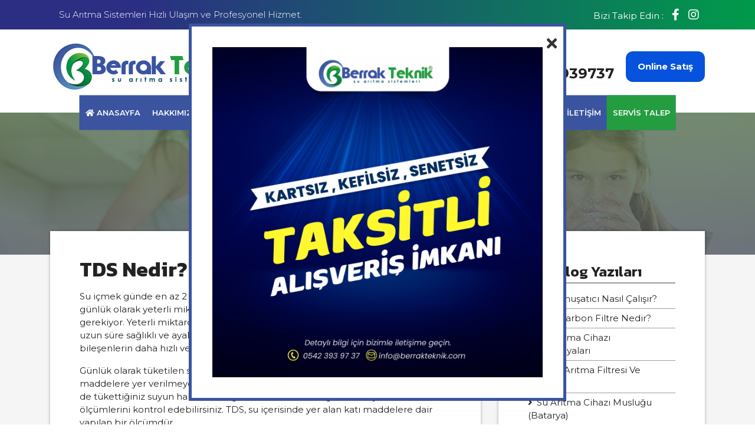

--- FILE ---
content_type: text/html; charset=UTF-8
request_url: https://www.berrakteknik.com/tds-nedir-tds-olcumu-ne-ise-yarar
body_size: 5347
content:
<!DOCTYPE html> <html lang="tr"> <head> <meta charset="utf-8"> <title>TDS Nedir? TDS Ölçümü Ne İşe Yarar? - Berrak Teknik</title> <meta http-equiv="X-UA-Compatible" content="IE=edge,chrome=1"> <meta name="viewport" content="width=device-width, initial-scale=1"> <meta name="content-language" content="tr"/> <link rel="icon" href="https://www.berrakteknik.com/yuklemeler/imaj/fav.png" type="image/png"> <meta property="og:title" content="TDS Nedir? TDS Ölçümü Ne İşe Yarar? - Berrak Teknik"/> <link rel="canonical" href="https://www.berrakteknik.com/tds-nedir-tds-olcumu-ne-ise-yarar" /> <link href="https://fonts.googleapis.com/css?family=Kanit:600,600i,700,700i|Montserrat:300,300i,400,400i,600,700,700i&display=swap&subset=latin-ext" rel="stylesheet"> <link rel="stylesheet" href="https://www.berrakteknik.com/front/assets/css/vendor/bootstrap.grid.min.css"> <link rel="stylesheet" href="https://www.berrakteknik.com/front/assets/css/vendor/fontawesome.min.css"> <link rel="stylesheet" href="https://www.berrakteknik.com/front/assets/css/vendor/owl.carousel.min.css"> <link rel="stylesheet" href="https://www.berrakteknik.com/front/assets/css/vendor/owl.theme.default.min.css"> <link rel="stylesheet" href="https://www.berrakteknik.com/front/assets/css/vendor/lightbox.min.css"> <link rel="stylesheet" href="https://www.berrakteknik.com/front/assets/css/vendor/animate.min.css"> <link rel="stylesheet" href="https://www.berrakteknik.com/front/assets/css/vendor/lity.min.css"> <style> :root {--color1: #222222;--color2: #616161;--color3: #0652DD;--color4: #249D40;--color5: #F5F5F5;--color6: #A49B9B;} </style> <link rel="stylesheet" href="https://www.berrakteknik.com/front/assets/css/style.css?v=42"> <script type="application/ld+json"> {"@context": "https://schema.org","@type": "LocalBusiness","name": "Berrak Teknik Su Arıtma Cihazları","image": "https://www.berrakteknik.com/yuklemeler/imaj/logo_1.png","@id": "","url": "https://www.berrakteknik.com/","telephone": "+902826502735","address": {"@type": "PostalAddress","streetAddress": "Şeyh Sinan Mahallesi Atatürk Bulvarı 76-1A Çorlu","addressLocality": "Tekirdağ","postalCode": "59850","addressCountry": "TR"},"geo": {"@type": "GeoCoordinates","latitude": 41.1572918,"longitude": 27.7944399},"openingHoursSpecification": {"@type": "OpeningHoursSpecification","dayOfWeek": ["Monday","Tuesday","Wednesday","Thursday","Friday","Saturday"],"opens": "08:30","closes": "19:00"}} </script><style> .text-area h1 {font-size: 35px;
}
}ul.list-locations li {border-bottom: 1px dashed #ddd;} </style> <!-- Google Tag Manager --> <script>(function(w,d,s,l,i){w[l]=w[l]||[];w[l].push({'gtm.start':
new Date().getTime(),event:'gtm.js'});var f=d.getElementsByTagName(s)[0],
j=d.createElement(s),dl=l!='dataLayer'?'&l='+l:'';j.async=true;j.src=
'https://www.googletagmanager.com/gtm.js?id='+i+dl;f.parentNode.insertBefore(j,f);
})(window,document,'script','dataLayer','GTM-P2TQGT5');</script> <!-- End Google Tag Manager --> </head> <body> <!-- Google Tag Manager (noscript) --> <noscript><iframe src="https://www.googletagmanager.com/ns.html?id=GTM-P2TQGT5"
height="0" width="0" style="display:none;visibility:hidden"></iframe></noscript> <!-- End Google Tag Manager (noscript) --> <section class="header"> <div class="top1 top-area-bg"> <div class="container"> <div class="top-area"> <div class="info"> Su Arıtma Sistemleri Hızlı Ulaşım ve Profesyonel Hizmet. </div> <div class="social"> <span>Bizi Takip Edin : </span> <a target="_blank" href="https://www.facebook.com/berraktekniksuaritma" title="Facebook"> <i class="fab fa-facebook-f"></i> </a> <a target="_blank" href="#" title="Instagram"> <i class="fab fa-instagram"></i> </a> </div> </div> </div> </div> <div class="header-bottom"> <div class="container"> <div class="row align-items-center"> <div class="col-md-4"> <a href="https://www.berrakteknik.com" class="logo"><img class="img-fluid" src="https://www.berrakteknik.com/yuklemeler/imaj/logo_1.png" alt="Berrak Teknik | Su Arıtma Sistemleri" /></a> </div> <div class="col-md-8"> <div class="info"> <a class="header-info-item" href="mailto:info@berrakteknik.com"> <i class="fas fa-envelope"></i> <div class="content"> <span>E-posta</span> <span>info@berrakteknik.com</span> </div> </a> <a class="header-info-item" href="tel:05423939737"> <i class="fas fa-mobile-alt"></i> <div class="content"> <span>Telefon</span> <span>05423939737</span> </div> </a> <div class="button1"> <a href="https://www.berrakteknik.com/online-satis">Online Satış</a> </div> </div> </div> </div> </div> <div class="main-menu"> <ul class="navigation"> <li class=""> <a href="/"> <i class="fas fa-home"></i> Anasayfa </a> </li> <li class=""> <a href="https://www.berrakteknik.com/hakkimizda"> Hakkımızda </a> </li> <li class="dropdown"> <a href="https://www.berrakteknik.com/hizmetlerimiz"> Hizmetlerimiz </a> <ul> <li class=""> <a href="https://www.berrakteknik.com/su-aritma-sistemi-montaji"> Su Arıtma Sistemi Montajı </a> </li> <li class=""> <a href="https://www.berrakteknik.com/su-aritma-sistemi-filtre-degisimi"> Su Arıtma Sistemi Filtre Değişimi </a> </li> </ul> </li> <li class=""> <a href="/su-aritma-sistemleri-satisi"> Ürün Kataloğu </a> </li> <li class="dropdown"> <a href="https://www.berrakteknik.com/urunlerimiz"> Ürünlerimiz </a> <ul> <li class=""> <a href="https://www.berrakteknik.com/evsel-aritmalar"> Evsel Arıtmalar </a> </li> <li class=""> <a href="https://www.berrakteknik.com/endustriyel-aritmalar"> Endüstriyel Arıtmalar </a> </li> </ul> </li> <li class=""> <a href="https://www.berrakteknik.com/belgelerimiz"> Belgelerimiz </a> </li> <li class=""> <a href="https://www.berrakteknik.com/blog"> Blog </a> </li> <li class=""> <a href="https://www.berrakteknik.com/iletisim"> İletişim </a> </li> <li class="open-form"> <a href="#" data-toggle="modal" data-target="#fiyat-al">Servis Talep</a> </li> </ul> </div> </div> </section> <section class="header-mobile"> <div class="container"> <div class="row"> <div class="col-md-12 header-mobile-wrapper"> <div class="header-mobile-logo"> <a href="https://www.berrakteknik.com"><img class="img-fluid" src="https://www.berrakteknik.com/yuklemeler/imaj/logo_1.png" alt="Berrak Teknik | Su Arıtma Sistemleri" ></a> </div> <div class="mobile-header-hamburger"> <button type="button" class="hamburger-toggle"> MENÜ <i class="far fa-bars"></i> </button> </div> </div> </div> </div> </section> <div class="mobile-nav mobile-show"> <div class="mobile-nav-content"> <div class="mobile-nav-menu"> <ul> <li class=""> <a href="/"> Anasayfa </a> </li> <li class=""> <a href="https://www.berrakteknik.com/hakkimizda"> Hakkımızda </a> </li> <li class="sub-menu"> <div class="sub-menu-flex"> <a href="https://www.berrakteknik.com/hizmetlerimiz"> Hizmetlerimiz </a> <i class="fas fa-angle-down"></i> </div> <ul> <li class=""> <a href="https://www.berrakteknik.com/su-aritma-sistemi-montaji"> Su Arıtma Sistemi Montajı </a> </li> <li class=""> <a href="https://www.berrakteknik.com/su-aritma-sistemi-filtre-degisimi"> Su Arıtma Sistemi Filtre Değişimi </a> </li> </ul> </li> <li class=""> <a href="/su-aritma-sistemleri-satisi"> Ürün Kataloğu </a> </li> <li class="sub-menu"> <div class="sub-menu-flex"> <a href="https://www.berrakteknik.com/urunlerimiz"> Ürünlerimiz </a> <i class="fas fa-angle-down"></i> </div> <ul> <li class=""> <a href="https://www.berrakteknik.com/evsel-aritmalar"> Evsel Arıtmalar </a> </li> <li class=""> <a href="https://www.berrakteknik.com/endustriyel-aritmalar"> Endüstriyel Arıtmalar </a> </li> </ul> </li> <li class=""> <a href="https://www.berrakteknik.com/belgelerimiz"> Belgelerimiz </a> </li> <li class=""> <a href="https://www.berrakteknik.com/blog"> Blog </a> </li> <li class=""> <a href="https://www.berrakteknik.com/iletisim"> İletişim </a> </li> </ul> </div> </div> </div> <div class="mobile-close-menu mobile-show"> <i class="fas fa-times"></i> </div> <script type="application/ld+json"> {"@context": "http://schema.org","@type": "BreadcrumbList","itemListElement": [{"@type": "ListItem","position": 1,"name": "Ana Sayfa","item": "https://www.berrakteknik.com"}, {"@type": "ListItem","position": 2,"name": "Blog","item": "https://www.berrakteknik.com/blog"}, {"@type": "ListItem","position": 3,"name": "TDS Nedir? TDS Ölçümü Ne İşe Yarar?","item": "https://www.berrakteknik.com/tds-nedir-tds-olcumu-ne-ise-yarar"}]
} </script> <section class="bredcrumb1" style="background-image: url(https://www.berrakteknik.com/yuklemeler/imaj/slider-1.jpg);"> <div class="container"> <div class="row"> <div class="col-md-12"> <ul> <li> <a href="https://www.berrakteknik.com">Ana Sayfa</a> </li> <li><a href="https://www.berrakteknik.com/blog">Blog</a></li> <li>TDS Nedir? TDS Ölçümü Ne İşe Yarar?</li> </ul> </div> </div> </div> </section> <section class="sidebar-page blog-detail p70 lightbg"> <div class="container"> <div class="row"> <div class="col-md-8"> <div class="text-box"> <div class="text-area"> <h1 class="single-title">TDS Nedir? TDS Ölçümü Ne İşe Yarar?</h1> <p>Su içmek günde en az 2 buçuk litrelik bir eylemdir. Yaşınız ne olursa olsun mutlaka günlük olarak yeterli miktarda su içmeye devam etmeye özen göstermeniz gerekiyor. Yeterli miktarda su içmek zihnin daha iyi çalışmasına, eklemlerin daha uzun süre sağlıklı ve ayakta kalmasına ve vücuttaki kanın ve tüm etken bileşenlerin daha hızlı ve verimli taşınmasına olanak sağlar.</p> <p>Günlük olarak tüketilen su miktarının yanı sıra sağlıklı ve içerisinde kimyasal maddelere yer verilmeyen doğal su tüketmek de gerçek anlamda önemlidir. Sizler de tükettiğiniz suyun hakkında bilgi sahibi olmak istediğinizde, suya ait TDS ölçümlerini kontrol edebilirsiniz. TDS, su içerisinde yer alan katı maddelere dair yapılan bir ölçümdür.</p> <p><img style="display: block; margin-left: auto; margin-right: auto;" src="/imaj/tds-olcumu.jpg" alt="tds nedir tds ölçümü ne işe yarar" /></p> <p>Katı, sıvı ve gaz maddelere dair en sık kullanılan ölçüm yöntemlerinden biri de TDS olarak bilinir. Özellikle de sıvı maddelerin içerisinde yer alan ve çözünmüş şekilde bulunan katı maddelerin toplam yoğunluğunun ne olduğu hakkında bilgi veren ölçümdür.</p> <h2>TDS Ölçümü Nedir ve Neden Yapılır?</h2> <p>TDS ölçümü suyun sağlıklı olup olmadığına dair yapılan ve su içerisinde katı maddelerin çözünmüş bir şekilde ne kadar yoğun olarak bulunduğu hakkında bilgi veren bir ölçüm yöntemidir. TDS açılımı Total Dissolved Solids olarak bilinen bu ölçüm katı ve gaz maddeler için de kullanılır.</p> <p>Pozitif açıdan bakıldığında ise su içerisinde bulunan minerallerin, demirin, bromürün, sülfatın, manganezin ve diğer zararlı maddelerin de yoğunluğu hakkında bilgi verir. TDS ölçümünün yapılmasındaki en büyük amaç suyun içilir durumda olup olmadığı hakkında bilgi vermek ve herkesin çok daha sağlıklı su içebilmesini sağlamaktır.</p> <p>TDS ölçümü yapıldıktan sonra ortaya çıkan standart ölçümler şu şekildedir. Eğer bir su ölçümü sonrasında 300’den az değer mevcutsa, bu su mükemmel olarak adlandırılabilir. 300 ile 600 arasındaysa iyi, 600 ile 900 arasındaysa makul, 300 ile 1200 arasındaysa kötü ve 1200 üzeriyse kabul edilemez olarak kayıtlara geçer. Bu şekilde de çıkan değerler sonucunda suyun içilir olup olmadığı rahatlıkla anlaşılabilir.</p> <h2>TDS Ölçümü Ne İle Yapılır?</h2> <p>Total Dissolved Solids olarak bilinen ve su içerisinde yer alan yararlı ve zararlı maddelerin çözünmüş haldeki yoğunluklarını ölçmeye yarayan bir ölçüm yöntemidir. Bu ölçüm için tamamen özel bir metre kullanılır. Bu metre dijital bir cihazdır ve suyun içerisinde bırakılarak rahatlıkla ölçüm eylemi gerçekleştirilebilir. Bu şekilde tüm sulara ölçüm yapılabilir.</p> <div class="row justify-content-center mt40"> <div class="col-md-12"> <div class="form-area"> <div class="contact-title">Talep Formu</div> <form method="POST" action="https://www.berrakteknik.com/fiyat-formu"> <input type="hidden" name="_token" value="4gkjvNC2jI8YyNvjSgzrGOHnrTgdnDa9A2hLQXyz"><input type="hidden" name="page_url" value="https://www.berrakteknik.com/tds-nedir-tds-olcumu-ne-ise-yarar"><input type="hidden" name="page_title" value="Fiyat Formu"> <div class="row"> <div class="col-md-6"> <input type="text" class="form-control" name="name" placeholder="Ad Soyad veya Firma Adınız *" required> </div> <div class="col-md-6"> <input type="tel" class="form-control" name="phone" placeholder="Telefon Numaranız *" required> </div> <div class="col-md-12"> <select class="form-control" name="service" required> <option value="Su Arıtma Sistemi Montajı">Su Arıtma Sistemi Montajı</option> <option value="Su Arıtma Sistemi Filtre Değişimi">Su Arıtma Sistemi Filtre Değişimi</option> </select> </div> <div class="col-md-12"> <textarea class="form-control" name="message" placeholder="Mesajınız"></textarea> </div> <div class="col-md-12 nobot"><script src="https://www.google.com/recaptcha/api.js?" async defer></script> <div data-sitekey="6LeN9b8ZAAAAAPiQzwtuI9aNHYGDZf5uXPDGzDlj" class="g-recaptcha"></div> </div> <div class="col-md-12 cbutton"> <button type="submit" class="contact-button">Gönder</button></div> </div> </form> </div> </div> </div> </div> </div> </div><div class="col-md-4"> <div class="sidebar-box sidebar-area"> <div class="sidebar-title"> Son Blog Yazıları </div> <div class="sidebar-menu"> <ul> <li><a href="https://www.berrakteknik.com/su-yumusatici-nasil-calisir">Su Yumuşatıcı Nasıl Çalışır?</a></li> <li><a href="https://www.berrakteknik.com/post-karbon-filtre-nedir">Post Karbon Filtre Nedir?</a></li> <li><a href="https://www.berrakteknik.com/su-aritma-cihazi-kampanyalari">Su Arıtma Cihazı Kampanyaları </a></li> <li><a href="https://www.berrakteknik.com/lg-su-aritma-filtresi-ve-fiyatlari">Lg Su Arıtma Filtresi Ve Fiyatları</a></li> <li><a href="https://www.berrakteknik.com/su-aritma-cihazi-muslugu-batarya">Su Arıtma Cihazı Musluğu (Batarya) </a></li> <li><a href="https://www.berrakteknik.com/su-aritma-cihazlari-ile-ne-kadar-tasarruf-saglariz">Su Arıtma Cihazları ile Ne Kadar Tasarruf Sağlarız?</a></li> </ul> </div> </div> </div> </div> </div> </section> <div class="modal fade" id="fiyat-al" tabindex="-1" role="dialog" aria-labelledby="exampleModalLabel" aria-hidden="true"> <div class="modal-dialog" role="document"> <div class="modal-content"> <div class="modal-header"> <div class="modal-title" id="exampleModalLabel">FORMU DOLDURUN SİZİ ARAYALIM</div> <button type="button" class="close" data-dismiss="modal" aria-label="Close"> <span aria-hidden="true">&times;</span> </button> </div> <div class="modal-body"> <div class="form-area"> <form method="POST" action="https://www.berrakteknik.com/fiyat-formu"> <input type="hidden" name="_token" value="4gkjvNC2jI8YyNvjSgzrGOHnrTgdnDa9A2hLQXyz"><input type="hidden" name="page_url" value="https://www.berrakteknik.com/tds-nedir-tds-olcumu-ne-ise-yarar"><input type="hidden" name="page_title" value="Fiyat Formu"> <div class="row"> <div class="col-md-12"> <input type="text" class="form-control" name="name" placeholder="Ad Soyad veya Firma Adınız *" required> </div> <div class="col-md-12"> <input type="tel" class="form-control" name="phone" placeholder="Telefon Numaranız *" required> </div> <div class="col-md-12"> <select class="form-control" name="service" required> <option value="">--Seçiniz--</option> <option value="Su Arıtma Sistemi Montajı">Su Arıtma Sistemi Montajı</option> <option value="Su Arıtma Sistemi Filtre Değişimi">Su Arıtma Sistemi Filtre Değişimi</option> </select> </div> <div class="col-md-12"> <textarea class="form-control" name="message" placeholder="Mesajınız"></textarea> </div> <div class="col-md-12 nobot"><script src="https://www.google.com/recaptcha/api.js?" async defer></script> <div data-sitekey="6LeN9b8ZAAAAAPiQzwtuI9aNHYGDZf5uXPDGzDlj" class="g-recaptcha"></div> </div> <div class="col-md-12 cbutton"> <button type="submit" class="contact-button">Gönder</button></div> </div> </form> </div> </div> </div> </div> </div> <section class="cta"> <div class="container"> <div class="row"> <div class="col-md-12 area"> <div class="text"> Su Arıtma Sistemleri Hızlı Ulaşım ve Profesyonel Hizmet </div> <a class="phone" href="tel:05423939737"><i class="fal fa-mobile-alt"></i>05423939737</a> </div> </div> </div> </section> <section class="footer"> <div class="container"> <div class="row"> <div class="col-md-4"> <div class="about-area"> <div class="logo"> <img class="img-fluid" src="https://www.berrakteknik.com/yuklemeler/imaj/logo_1.png" alt="Berrak Teknik | Su Arıtma Sistemleri" /> </div> <p>Berrak Su Arıtma markasıyla tezgah altı su arıtma cihazları, tezgah üstü arıtma sistemleri ve arıtmalı sebillerin satışı ve satış sonrası hizmeti vermekteyiz.</p> <div class="social"> <a target="_blank" href="https://www.facebook.com/berraktekniksuaritma" title="Facebook"> <i class="fab fa-facebook-f"></i> </a> <a target="_blank" href="#" title="Instagram"> <i class="fab fa-instagram"></i> </a> </div> </div> </div> <div class="col-md-4"> <div class="footer-menu"> <div class="title"> ANA MENÜ </div> <ul> <li> <a href="/"> Anasayfa </a> </li> <li> <a href="https://www.berrakteknik.com/hakkimizda"> Hakkımızda </a> </li> <li> <a href="https://www.berrakteknik.com/hizmetlerimiz"> Hizmetlerimiz </a> </li> <li> <a href="https://www.berrakteknik.com/urunlerimiz"> Ürünlerimiz </a> </li> <li> <a href="https://www.berrakteknik.com/belgelerimiz"> Belgelerimiz </a> </li> </ul> </div> </div> <div class="col-md-4"> <div class="footer-menu"> <div class="title"> HİZMETLERİMİZ </div> <ul> <li> <a href="https://www.berrakteknik.com/su-aritma-sistemi-montaji"> Su Arıtma Sistemi Montajı </a> </li> <li> <a href="https://www.berrakteknik.com/su-aritma-sistemi-filtre-degisimi"> Su Arıtma Sistemi Filtre Değişimi </a> </li> <li> <a href="https://www.berrakteknik.com/corlu-su-aritma"> Çorlu Su Arıtma </a> </li> </ul> </div> </div> <div class="col-md-12"> <div class="bottom"> <div class="left"> Copyright © 2022 - Tüm hakları saklıdır. </div> </div> </div> </div> </div> </section> <div id="scroll-top"> <a href="https://wa.me/905423939737?text=Merhaba%2C+nas%C4%B1l+yard%C4%B1mc%C4%B1+olabiliriz+%3F" class="scroll-whatsapp-icon"><i class="fab fa-whatsapp"></i></a> <a href="tel:05423939737" class="scroll-phone-icon"><i class="fas fa-phone"></i></a> <a href="#top"><button><i class="fas fa-chevron-up"></i></button></a> </div> <section class="footer-sticky"> <a href="https://www.berrakteknik.com/online-satis" title="" class="sticky-box"> <div class="icon"> <i class="fas fa-shopping-basket"></i> </div> <div class="text"> Online Satış </div> </a> <a href="https://wa.me/905423939737" title="Whatsapp" class="sticky-box"> <div class="icon"> <i class="fab fa-whatsapp"></i> </div> <div class="text">Whatsapp</div> </a> <a href="tel:05423939737" title="Hemen Ara" class="sticky-box top-box" target="_blank"> <div class="icon"> <i class="fas fa-phone"></i> </div> <div class="text">Hemen Ara</div> </a> <a href="" title="Katalog" class="sticky-box"> <div class="icon"> <i class="fas fa-file-alt"></i> </div> <div class="text">Ürün Katalog</div> </a> <a href="https://goo.gl/maps/qzsuEcfbzqfR5pgZ8" title="Harita" target="_blank" class="sticky-box"> <div class="icon"> <i class="fas fa-map-marker-alt"></i> </div> <div class="text">Harita</div> </a> </section> <div class="popup_content" data-popup-name="704c8c1971e46f3ec13e34fc804c2137"> <a href="" target="_blank"> <img loading="lazy" src="https://www.berrakteknik.com/yuklemeler/imaj/taksitli-alisveris-imkani.jpg" alt="icesturkey pop-up"> </a> <a href="javascript:void(0)" class="sncancel cancelPopup"> <i class="fa fa-times"></i> </a> </div> <script src="https://www.berrakteknik.com/front/assets/js/vendor/jquery-3.4.0.min.js"></script> <script src="https://www.berrakteknik.com/front/assets/js/vendor/owl.carousel.min.js"></script> <script src="https://www.berrakteknik.com/front/assets/js/vendor/lightbox.min.js"></script> <script src="https://www.berrakteknik.com/front/assets/js/vendor/lity.min.js"></script> <script src="https://www.berrakteknik.com/front/assets/js/main.js?v4"></script> </body> </html>

--- FILE ---
content_type: text/html; charset=utf-8
request_url: https://www.google.com/recaptcha/api2/anchor?ar=1&k=6LeN9b8ZAAAAAPiQzwtuI9aNHYGDZf5uXPDGzDlj&co=aHR0cHM6Ly93d3cuYmVycmFrdGVrbmlrLmNvbTo0NDM.&hl=en&v=TkacYOdEJbdB_JjX802TMer9&size=normal&anchor-ms=20000&execute-ms=60000&cb=px60krwh2uvj
body_size: 45440
content:
<!DOCTYPE HTML><html dir="ltr" lang="en"><head><meta http-equiv="Content-Type" content="text/html; charset=UTF-8">
<meta http-equiv="X-UA-Compatible" content="IE=edge">
<title>reCAPTCHA</title>
<style type="text/css">
/* cyrillic-ext */
@font-face {
  font-family: 'Roboto';
  font-style: normal;
  font-weight: 400;
  src: url(//fonts.gstatic.com/s/roboto/v18/KFOmCnqEu92Fr1Mu72xKKTU1Kvnz.woff2) format('woff2');
  unicode-range: U+0460-052F, U+1C80-1C8A, U+20B4, U+2DE0-2DFF, U+A640-A69F, U+FE2E-FE2F;
}
/* cyrillic */
@font-face {
  font-family: 'Roboto';
  font-style: normal;
  font-weight: 400;
  src: url(//fonts.gstatic.com/s/roboto/v18/KFOmCnqEu92Fr1Mu5mxKKTU1Kvnz.woff2) format('woff2');
  unicode-range: U+0301, U+0400-045F, U+0490-0491, U+04B0-04B1, U+2116;
}
/* greek-ext */
@font-face {
  font-family: 'Roboto';
  font-style: normal;
  font-weight: 400;
  src: url(//fonts.gstatic.com/s/roboto/v18/KFOmCnqEu92Fr1Mu7mxKKTU1Kvnz.woff2) format('woff2');
  unicode-range: U+1F00-1FFF;
}
/* greek */
@font-face {
  font-family: 'Roboto';
  font-style: normal;
  font-weight: 400;
  src: url(//fonts.gstatic.com/s/roboto/v18/KFOmCnqEu92Fr1Mu4WxKKTU1Kvnz.woff2) format('woff2');
  unicode-range: U+0370-0377, U+037A-037F, U+0384-038A, U+038C, U+038E-03A1, U+03A3-03FF;
}
/* vietnamese */
@font-face {
  font-family: 'Roboto';
  font-style: normal;
  font-weight: 400;
  src: url(//fonts.gstatic.com/s/roboto/v18/KFOmCnqEu92Fr1Mu7WxKKTU1Kvnz.woff2) format('woff2');
  unicode-range: U+0102-0103, U+0110-0111, U+0128-0129, U+0168-0169, U+01A0-01A1, U+01AF-01B0, U+0300-0301, U+0303-0304, U+0308-0309, U+0323, U+0329, U+1EA0-1EF9, U+20AB;
}
/* latin-ext */
@font-face {
  font-family: 'Roboto';
  font-style: normal;
  font-weight: 400;
  src: url(//fonts.gstatic.com/s/roboto/v18/KFOmCnqEu92Fr1Mu7GxKKTU1Kvnz.woff2) format('woff2');
  unicode-range: U+0100-02BA, U+02BD-02C5, U+02C7-02CC, U+02CE-02D7, U+02DD-02FF, U+0304, U+0308, U+0329, U+1D00-1DBF, U+1E00-1E9F, U+1EF2-1EFF, U+2020, U+20A0-20AB, U+20AD-20C0, U+2113, U+2C60-2C7F, U+A720-A7FF;
}
/* latin */
@font-face {
  font-family: 'Roboto';
  font-style: normal;
  font-weight: 400;
  src: url(//fonts.gstatic.com/s/roboto/v18/KFOmCnqEu92Fr1Mu4mxKKTU1Kg.woff2) format('woff2');
  unicode-range: U+0000-00FF, U+0131, U+0152-0153, U+02BB-02BC, U+02C6, U+02DA, U+02DC, U+0304, U+0308, U+0329, U+2000-206F, U+20AC, U+2122, U+2191, U+2193, U+2212, U+2215, U+FEFF, U+FFFD;
}
/* cyrillic-ext */
@font-face {
  font-family: 'Roboto';
  font-style: normal;
  font-weight: 500;
  src: url(//fonts.gstatic.com/s/roboto/v18/KFOlCnqEu92Fr1MmEU9fCRc4AMP6lbBP.woff2) format('woff2');
  unicode-range: U+0460-052F, U+1C80-1C8A, U+20B4, U+2DE0-2DFF, U+A640-A69F, U+FE2E-FE2F;
}
/* cyrillic */
@font-face {
  font-family: 'Roboto';
  font-style: normal;
  font-weight: 500;
  src: url(//fonts.gstatic.com/s/roboto/v18/KFOlCnqEu92Fr1MmEU9fABc4AMP6lbBP.woff2) format('woff2');
  unicode-range: U+0301, U+0400-045F, U+0490-0491, U+04B0-04B1, U+2116;
}
/* greek-ext */
@font-face {
  font-family: 'Roboto';
  font-style: normal;
  font-weight: 500;
  src: url(//fonts.gstatic.com/s/roboto/v18/KFOlCnqEu92Fr1MmEU9fCBc4AMP6lbBP.woff2) format('woff2');
  unicode-range: U+1F00-1FFF;
}
/* greek */
@font-face {
  font-family: 'Roboto';
  font-style: normal;
  font-weight: 500;
  src: url(//fonts.gstatic.com/s/roboto/v18/KFOlCnqEu92Fr1MmEU9fBxc4AMP6lbBP.woff2) format('woff2');
  unicode-range: U+0370-0377, U+037A-037F, U+0384-038A, U+038C, U+038E-03A1, U+03A3-03FF;
}
/* vietnamese */
@font-face {
  font-family: 'Roboto';
  font-style: normal;
  font-weight: 500;
  src: url(//fonts.gstatic.com/s/roboto/v18/KFOlCnqEu92Fr1MmEU9fCxc4AMP6lbBP.woff2) format('woff2');
  unicode-range: U+0102-0103, U+0110-0111, U+0128-0129, U+0168-0169, U+01A0-01A1, U+01AF-01B0, U+0300-0301, U+0303-0304, U+0308-0309, U+0323, U+0329, U+1EA0-1EF9, U+20AB;
}
/* latin-ext */
@font-face {
  font-family: 'Roboto';
  font-style: normal;
  font-weight: 500;
  src: url(//fonts.gstatic.com/s/roboto/v18/KFOlCnqEu92Fr1MmEU9fChc4AMP6lbBP.woff2) format('woff2');
  unicode-range: U+0100-02BA, U+02BD-02C5, U+02C7-02CC, U+02CE-02D7, U+02DD-02FF, U+0304, U+0308, U+0329, U+1D00-1DBF, U+1E00-1E9F, U+1EF2-1EFF, U+2020, U+20A0-20AB, U+20AD-20C0, U+2113, U+2C60-2C7F, U+A720-A7FF;
}
/* latin */
@font-face {
  font-family: 'Roboto';
  font-style: normal;
  font-weight: 500;
  src: url(//fonts.gstatic.com/s/roboto/v18/KFOlCnqEu92Fr1MmEU9fBBc4AMP6lQ.woff2) format('woff2');
  unicode-range: U+0000-00FF, U+0131, U+0152-0153, U+02BB-02BC, U+02C6, U+02DA, U+02DC, U+0304, U+0308, U+0329, U+2000-206F, U+20AC, U+2122, U+2191, U+2193, U+2212, U+2215, U+FEFF, U+FFFD;
}
/* cyrillic-ext */
@font-face {
  font-family: 'Roboto';
  font-style: normal;
  font-weight: 900;
  src: url(//fonts.gstatic.com/s/roboto/v18/KFOlCnqEu92Fr1MmYUtfCRc4AMP6lbBP.woff2) format('woff2');
  unicode-range: U+0460-052F, U+1C80-1C8A, U+20B4, U+2DE0-2DFF, U+A640-A69F, U+FE2E-FE2F;
}
/* cyrillic */
@font-face {
  font-family: 'Roboto';
  font-style: normal;
  font-weight: 900;
  src: url(//fonts.gstatic.com/s/roboto/v18/KFOlCnqEu92Fr1MmYUtfABc4AMP6lbBP.woff2) format('woff2');
  unicode-range: U+0301, U+0400-045F, U+0490-0491, U+04B0-04B1, U+2116;
}
/* greek-ext */
@font-face {
  font-family: 'Roboto';
  font-style: normal;
  font-weight: 900;
  src: url(//fonts.gstatic.com/s/roboto/v18/KFOlCnqEu92Fr1MmYUtfCBc4AMP6lbBP.woff2) format('woff2');
  unicode-range: U+1F00-1FFF;
}
/* greek */
@font-face {
  font-family: 'Roboto';
  font-style: normal;
  font-weight: 900;
  src: url(//fonts.gstatic.com/s/roboto/v18/KFOlCnqEu92Fr1MmYUtfBxc4AMP6lbBP.woff2) format('woff2');
  unicode-range: U+0370-0377, U+037A-037F, U+0384-038A, U+038C, U+038E-03A1, U+03A3-03FF;
}
/* vietnamese */
@font-face {
  font-family: 'Roboto';
  font-style: normal;
  font-weight: 900;
  src: url(//fonts.gstatic.com/s/roboto/v18/KFOlCnqEu92Fr1MmYUtfCxc4AMP6lbBP.woff2) format('woff2');
  unicode-range: U+0102-0103, U+0110-0111, U+0128-0129, U+0168-0169, U+01A0-01A1, U+01AF-01B0, U+0300-0301, U+0303-0304, U+0308-0309, U+0323, U+0329, U+1EA0-1EF9, U+20AB;
}
/* latin-ext */
@font-face {
  font-family: 'Roboto';
  font-style: normal;
  font-weight: 900;
  src: url(//fonts.gstatic.com/s/roboto/v18/KFOlCnqEu92Fr1MmYUtfChc4AMP6lbBP.woff2) format('woff2');
  unicode-range: U+0100-02BA, U+02BD-02C5, U+02C7-02CC, U+02CE-02D7, U+02DD-02FF, U+0304, U+0308, U+0329, U+1D00-1DBF, U+1E00-1E9F, U+1EF2-1EFF, U+2020, U+20A0-20AB, U+20AD-20C0, U+2113, U+2C60-2C7F, U+A720-A7FF;
}
/* latin */
@font-face {
  font-family: 'Roboto';
  font-style: normal;
  font-weight: 900;
  src: url(//fonts.gstatic.com/s/roboto/v18/KFOlCnqEu92Fr1MmYUtfBBc4AMP6lQ.woff2) format('woff2');
  unicode-range: U+0000-00FF, U+0131, U+0152-0153, U+02BB-02BC, U+02C6, U+02DA, U+02DC, U+0304, U+0308, U+0329, U+2000-206F, U+20AC, U+2122, U+2191, U+2193, U+2212, U+2215, U+FEFF, U+FFFD;
}

</style>
<link rel="stylesheet" type="text/css" href="https://www.gstatic.com/recaptcha/releases/TkacYOdEJbdB_JjX802TMer9/styles__ltr.css">
<script nonce="Y3S3J8PcdqGl_7kZS9XXTg" type="text/javascript">window['__recaptcha_api'] = 'https://www.google.com/recaptcha/api2/';</script>
<script type="text/javascript" src="https://www.gstatic.com/recaptcha/releases/TkacYOdEJbdB_JjX802TMer9/recaptcha__en.js" nonce="Y3S3J8PcdqGl_7kZS9XXTg">
      
    </script></head>
<body><div id="rc-anchor-alert" class="rc-anchor-alert"></div>
<input type="hidden" id="recaptcha-token" value="[base64]">
<script type="text/javascript" nonce="Y3S3J8PcdqGl_7kZS9XXTg">
      recaptcha.anchor.Main.init("[\x22ainput\x22,[\x22bgdata\x22,\x22\x22,\[base64]/[base64]/[base64]/[base64]/[base64]/[base64]/[base64]/Mzk3OjU0KSksNTQpLFUuaiksVS5vKS5wdXNoKFtlbSxuLFY/[base64]/[base64]/[base64]/[base64]\x22,\[base64]\\u003d\x22,\x22wrlAw50XLCnDvn8uaMKTwoEHwpDDjiDChxzDqRTChMO/wpfCnsOBTQ85fMONw7DDoMOMw7vCu8OkIkjCjlnDusOLZsKNw7tvwqHCk8OiwpBAw6BceS0Hw47CqMOOA8Oqw4NYwoLDnXnClxvCs8O2w7HDrcOke8KCwrIPwqbCq8OwwrZ+woHDqCDDmAjDoksGwrTCjmDCiCZiXcKXXsO1w6B5w43DlsORZMKiBm5zasOvw6jDnMO/w57DusKPw47Ci8OTK8KYRTLCtFDDhcOCwqLCp8O1w5nCisKXA8Oew5M3XkdFNVDDmMODKcOAwpFYw6YKw5TDtsKOw6cnwrTDmcKVdsOUw4Bhw6AHC8OwXyTCu3/[base64]/DnzzDkXUPaEfDisO/[base64]/wpXDt8OkKMKGw5HCosKZw6lsQnFKwqbCjybCiMKYwrLCr8KfHMOOwqXClhtqw5DCnGgAwpfCr2QxwqE5woPDhnETwrEnw43CtsO5ZTHDkEDCnSHClBMEw7LDtlnDvhTDmEfCp8K9w7XCs0YbU8Ovwo/[base64]/DgsKPw67DmzsqcsOcVsK4IxzDiAvDnWfCkcOtbg/Cnj5hwqNVw7TCjMKbEHh2wp8UwrDCsHHDgnjDlCnCu8OIdTjCgVcgNH0hw4Flw5/Ch8OpLioEw6sQRX0IRg40MTXDnMKUwofDrQ/Dp25yHzprwo7DnU3DnwzCvsKJBQjDkMO3SBXCjMKxGhZcLBh4IEQ8BHTDlBtswpt9woIwFsOMccK/wprCrgZ8C8O0bF3CncKcwpfCsMO/woTDtMOMw5DDmFjDlMO/JsK1wpBmw73DnHPDiFfDjlEAw7hOasOeEV/DqsKDw41nZMKBOWzCsD8ow6TDiMOAccKrwqpOL8OMwoF3IcOtw646JcKpHcO4TT1iwpbDgwjDl8OiFsKmwo7CpMOUwqhNw5jCszHCh8Oow6XCsGDDlMKQwrN3w4TDgDpIw6FFGHLDpsKQw6fClxskTcOSEcKCBCBWGVrDgcK3w6rCqsKzwrEPwo/DgMKOHxAOwo7CnEjCpcKCwpQIH8KQwrnDtMKIcSPCrcKKZ1nCqQAKwrnDjSIcw5Jmwq4Ow4wKw4bDo8OxBcKpw5NfMxgsccKtw7ITwpVIfShPGSrDom3CrStWw7zDhiBLCWUiw4IZwovDq8K/DsONw7bCu8KfWMOiFcOSw4wJw5rCnBBcwroFw6lxMsKVwpbChsOqY0TCk8OJwoddN8OIwrbClMKZKMOewqtuShDDkUsEw7XCgR7Dt8OKZcOmFQIkw6fCgANgwqU6Q8O0A3TDqcKgw50kwq/[base64]/DllnDtsOmw4jCvHshw5fCqGDDgsOEw5xZZMKoHsO1w4XCsmB5KcKLw48qJsOjw6t2wqFzIWVWwq7CoMOhwpkPf8Ouw5rCiRZPbcO8w4sHD8KKwpN+KsOYwpPCoUXCkcOuTMO/FHPDnhYsw5/DvGrDo2IBw59zZB5ETxZow4dWahdew77DoyZ2B8O0asKVMlB/HBLDj8K0wo5wwrPDlEglwovCgwNeEMKYaMK/dVDCqV7DnsK2AMKnwrTDrcODJMK1SsK/LQQjw7F5wonCiCRWKcO+wrE0wpHCncKWCinDj8OIw6hTAFLCoQt4woPDtFXDkcOaJcKpVcKcacO9XGLDlH8OSsKxYsOtw6zDm293McOawr1oGSDCpMObwozDlsONFUF0wrXCq0nDnTEQwpUyw6tvwp/[base64]/CosKVw7MrwrJtwobDrsKmw5XCq1HDscKDWTVnLlx1wqBywpFEdsO9w6zDrUsiNU/Dg8KlwoYewrQmYMOvw4BPc2PDgiJXwoEewp/Cny7DqCY3w5vDkXzCnTzCv8Odw6kuEiIDw7VQD8KLV8K8w4XCgG7CvD/CkxzDjMOcw73Dm8KIWsOoCMOtw4ZwwpVJH3kUOMO6HcOxwq0/QVdaCF4GTsKLJSpyaQzChMKvw5w+woAnIzrCv8OdasOdUMO4w5nDqMKQGRxUw6vCkydKwpFnL8OeSMKIwq/CrmXCrcOCZ8KmwoluEALDscOswrllw6k8w4rCmcOZb8KZdTZdZ8O5w7LCh8O9wqpARMO8w43CrsKDSHRscsKcw4EZwpstb8OWw7Uyw484ccKXw54lwq8/[base64]/[base64]/wqQAw6RTDF/DgMOsw7hIB1VvDsKnw71BU8KVw6Z5bkpBE3HDvncOBsOOwqMlw5HCkVfCqsOOw4JWTcKmUnt2MXV4wqvDv8OhW8Kxw5DDoBx1T2LCoy0Hwp1Aw6zCjyViTxMpwqPCkj0AW2YgKcOfAcO3w7EZw6nDlkLDkFtRw73DqRE2w5fCpAkAd8O1w6dfw6rDh8Kewp/CnMKiasKpw7rCinNcw5RWwoA/CMKFGcODwpUNQMKQwpw9wodFGcOxw5g9AS7Dk8ORwqEvw504Z8KJIcORwq3CpcOZXgt2czvCh1vCjADDqcKXRcOIwrvCt8O4OgIeJhTCnS4YFnxQP8KEw4kcwqs/Y0E1FMOpwq0cd8Ozwo93asO4w7AIw6/CkQPCpx0BHcKtwpzCpcKew6XDj8OZw4jDv8K0w57CpcKaw6hEw6pWDsOTQsKRwpdcw6HCvAV3Nk4IG8O1JTwyTcKLMwbDhWNmEncxwoPCucOKw4jCq8KDRsOKZ8KeWXpDw4VUwpvCq382acKleX/DjinCmsKOKTXCvsKRL8OTTxpHN8KzHsOROCfDly57wpMWwowlXsK4w4nCm8K4wpHCp8OWw6E3wp5Mw6LCqTrCuMOuwp7Csz3Cv8OVwpkQYsK4FivCvMO8AMK3dsKzwqrCuW/DtMKydsKfBG12w7bCqMKww7gkLMKow7/[base64]/wojCnxLCrsOSEMOoTXrChTXDq8OoGnfCmzrDpMKEVMKsGWgveEN/J2jCq8OTw5szwrBZEg9rw5XCqsK4w6TDq8K4w7HCnA8YesOXLzfCg1V5w7fDgsOHVMOlwqrDvwnDjMKBw7VOH8K/wozDn8OMTx0/TMKnw4rCulwmbUVqw5LDvMKTw4wVTzzCv8K3w77DhsKdwoPCvxogw5tnw5zDnT/CtsOMOndtBkcAw7lmQsK0w4lSVW3DscK8wrzDjXgJNMKAAsOcw5cKw7pnLMKxC3zDrXMKe8OCwolFw4wAH1g5wqtPd0/DtW/DqsOHw74QN8K3dRrDlsKzw5PDoAPCkcODwoXDusOPRsKiEw3DrsO8w4vDmUJaRX3DrzPDjmbCpcOlVB8sAsKRFsO3a1V5JSAsw4VEYyrCoGp2J0RAIMObayvCjcOZwrLDgTMpAcOSU3rCmhrDnsKROGhAwpY1OH/[base64]/Dp3nDuEnCgWRPZ8KTw55ZLMOCPlk5wqfDpsK+ClhLasKHIcKCwpXCsBDChwRrGkdhwpHCuRLDtUrDoVt5Izl0w7DCt2HDp8Oew4wNwo1zeVd8w6kgMUxxdMOtw4skw4Uzw4Z3wqPDksK1w7jDpALDvgnDsMKqalw1blzCmMOewoPCk0rDswF5Vg/[base64]/J8O8wpjDrV3DkiFewoXDig3CjcKYw6rDjx8yXFtkJ8OdwocxHsKLwrDDm8K9wpzDjD9/w41/[base64]/[base64]/CtcOxwrTCi8O2w6nDkFjDt8KewqNXBiXDj3zCu8KeL8O7w6rDjSF1w7PDrgVbw6/[base64]/DqMOTw5rDuDbDgsOTWAPDsxVawrUyO8OWPHfDh0PCtltmBMOAJCTCrDdMwpTCjC84w7TCjSnDpXVCwowCcDcBwrUewr1mZBDDqmNJUcOTwpUpwrDDpMKGLsOXT8Kuw6zDnMOoTE5bwrvDqMKAw6Aww6/[base64]/[base64]/DiMOrXSDCr8KRw63Dl8OfGcK8LsKrdEMiNBHDlcOvHjDCm8K3w43Cr8OafwzCiikbUsKNFwbCl8O0w7EKI8OVwrNSCcKjRcKBw67DksKWwpbCgMOHw4hYQsKOwo0GCyl9wr/[base64]/[base64]/[base64]/DgmUqw43ClcKaV3QVbEnCqMKULMKOw5DDvcKBFcKnw4ASGcOiUBzDlXTCr8KeYMOrwoDCoMKkwpVAegs1w79oKjjDo8O1w4NZfiLDgDHDr8Kowr9KBSwjw5LDowc/wo8jPArDg8OQw47DgGxOwr5DwrTCigzDmQVNw4fDnhbDr8KYw5k4YMKswonCmmTCkk/Dq8K7wqIEVVwAw4Mzw7QgV8OjWsOkwrLCqlnCqj7Cl8KNRgpEbsKJwoTCjsOjwpjDh8K+I3Y0Qx/DrQvDtMKiX1MvYMKJW8Kgw5/[base64]/DtBXCgnhmUTDDosOlTcOOw6stw5xqJsK+wrvDjSrClAp1w452L8OTcsOpwp/CrXx/w7piU1TCgsK1w7DDqF3DtsO6wqhLw7U3FEzCk0ggdn3Djn3CosONM8OQN8KtwrnCpsOkwrhbM8ODwocOQxfDv8O/aFDCuSdBPWPDj8O4w4/DjMO9wodgwoLCnsK2w6FSw49Dw6g5w7/Cij5Xw482wooTw5I4YMK/WMKodcKiw7hgHsOiwpFLUsOTw5ERwopFwrg0w6HChsOSbMK7w5/CqypPw71awoMJXA92w6DDh8KLwr/DuQHCvsO5IsK4w7EwNMO6w6R5RmTCpcOHwoTCvxHCm8KZb8KZw5HDuRjCrcKywr06wqDDkSNhSwsJUMOLwqoCwr/CncK+eMOLwqvCj8K+wrfCmsOgBwZ9EcK8CMKccyYiKEbCqn1ewr9KckzDncK1MsO1VcKLwolYwrHCpRx6w57Cl8K2OMOmJBvDgMKGwqBlUVbDj8KqTXAkwqEyasOpw4ERw7bCnz/CpQLCqyPDoMOVYcKwwqPDhnvDoMOUwo/[base64]/DiEbClsKeZwIzFyVaWw46ZsKYw5fCi19IY8Kuw4RtCMKCShXDssOgwoTDncODwoxKQWUOMSkUVTBCbsOMw6Q8IjvCg8O/C8OUw6pKZQzCjlTCk2PCtcOywpXDp2M8eH45woRUN3LCjic5wr8+AMKHw5TDgxvDp8Odw79wwovCtsKpRMKzYU3Dk8Kjw7jDrcOVeMKMw5bCpMKlw6ApwrsZwrR3wrHCusOww5E/[base64]/w7APwprCgzvCgWLCuzfDkXTDhmbCocKrOAckw7VYw5YWNMK0Y8KmKQN3YwnChjTDkBrDhlTCv2DDtsKRwrdpwpXCmMKgHH7DrhvClcK+H3fCkx/Dm8Ouw7w/CcOCFk8EwoDCvVnDiU/CvsKMZsKiwpnDqz1DcEnCswXDvlXCtwY1fDfCu8OowrAQw5HDkcKqfBbCjChfKXLDrcKTwpjDoGHDssODQhLDjMOJIEhBw5R8w4/[base64]/[base64]/Do0YZXx82w448w6/Dg8Ozw6oPNBchL3MOwoPDn17Cgk8YDMK5JQTDhsO1biXCoDPDtMKEXjBgZMKgw7zDp111w5TCncOTesOkwqbCsMOuw5tpw7rCq8KOXzLCmxtGwpvDnMOpw7VMcS7DgcO4U8K5w7dGCMOKwrjDtMOCwp/CkcKePcKewqbCmcKKMwpEUVcRY00UwpRmUiBRWXcEJcOjOMKbbinDkcO/[base64]/L8OFTVdtKkFEU2rClMK8W8KzK8Kpw58zSMKzDMOpOcObTsKFwqzDoijDrxYvGzjCn8OFcyDDqMK2w7zCmsObARnCn8OLYR5XWVfDpk9HwqzCkcKfZcOcesODw6LDtF/CuWBdw77Dg8KdCg/DiHUOWh7CtGQDEQZOBVjCgWsWwrA/woIbWzRcwqNEG8KeWcK+A8O6wrDCocKvwo7CqEbCtSpjw59Nw6o7BB3CgxbCjxIrNsOGw7oqfl/CgsOMe8KcdsKTXcKcPcOVw6fDsUzCgVPDlG9NBcKAIsOdO8OYw4RxOTdzw7J5STxKBcORXDJXBMKbfV0hw7DCnB8qZRFqHsOBwp1YZkbCuMODJMOxwprDkh0iR8OOwo85XcK/GhlWwrxiVzDDncO8McOhwr7DolfDvTUNw51yYsKVw6nChCl9ZcOGwpRKDMOKwp52wq3Ci8KoOwzCo8KARGvDgi0dw60cQsK1VcO/GMKrwotpw6HDqBgIw51vw6Jdw5M1w5wdacKWHgR2wqZvwqhaIwPCoMOJw7TCryMDw5RKXcOcw7XDvsK3GBVcw7XCtmbCuDjDoMKHax9UwpHCgnQSw4bDrwZzb0nDs8O9wq5Owo/CkcO9w4UkwoI0DsOLwpzCtmHCnMOaworCucOtwrVpw6YgJSHDtjlmw5dgw7kpJVbCnyITO8OpDj5xTj/Dh8Kqw6bCil3CksKIw7UFH8K6f8KHwoYOw5bDocK3dsKvw4shw5AWw7psXlrCsQtqwpEEw5Eewr3DmsObLcOEwrHCkzI/w4ArX8K4bFDCnA9iwqEsAGNFw4/CpndJXcK5RMO+UcKKBcKtRFnCrifDosOZF8KneQPDtGzDi8K8KMO+w7t3bsKDUcONw7jCu8O6wogwZcOMwrzDlSPCmMOHwpbDl8O3MXc5KBrDlk3Dvg0wA8KXKCjDq8Kqwq0aNR0zwobCl8KyZxrClX1Rw4HDihxaVsKQaMKCw6BvwpUTbDEVwq/CjgDCg8KGAm1XWwclfXrCrsOUCD7DpTXCpgEaa8Otw4jDmsKyWxFGwqhMw7zCiTNieRvCtEoQw55Aw65vdnIvLMKuwo7CpMOTwrNWw77Dp8KmOTzCo8OBwqdCwobCv1zChsOnOh/Ck8Ktw5Nvw78RwpTCkcOtw5w9w4TClmXDiMOxwpJjGAXCtsKHQ2HDh3gfaUDCrMOsLcOhT8O7w7UmH8KAwoErTm0heB/Cr1w2Qztaw71sTWEIThQpECAZw4MtwrUhw5o0wqnDoS8JwpZ9w6xxccO+w54cU8KvP8Odwo98w6NLRW1NwqcxOMKEw5s7w5rDmW9DwrlqQMKGQTdewr3CgcODVsKfwoAzLhgrBMKbP3/DigRbwpbDkcO9EVTChwDDvcO7GcK6cMKFQMOywprCoXo8w6E8wrDDo1fCmMOdTMOjwqzChsKowoEAwr0Fw6YAEi/CmsKaZsKHVcOvTXDDpXvCvMKTw4PDn1kXwrB9w67CusOmwpZWw7LDp8K8AMK6AcO/[base64]/w5vDmzfCrMKjwqgbwqLChcK3wp/[base64]/DsHnCh8KWw4VfGhlIAcOfw78GDMKsw6/DgcOGTm/Ds8ORfsKSwoHCusKYEcKFCQVfeAbClMK0ccKLdB9yw6nCu3oSIsOxSykMwpvCmsOKFETCkcKrw4tqPsKKUcOnwo5ow7thYsOawpkdMlx7bgRRMF/[base64]/CssO+woBzH8K4wrTDkcObb8OKQcKXw5fCvMK5wrLCmh5kw4XDicKQH8OkBMKwJMKXf3rDjDHCscOuD8OLQRohwo06wqnCgEbDoTNLKMKwG3zDkQ8YwooQVxjDlibCsgvCtm7Dr8Oqw5jDrsOFwqzCqgjDvXLCl8ONwoh8EsKsw4YRw4fCqU9twqhHASrDkF/DgcKVwoUQDHzCpirDiMKcTEvDv00nI0Q6w5cIFsKrw5vCi8OCWcKuBxJbZz0fwpZ4w7jCvsOVf3U3RsK+w5hLw7cEQW07DnPDq8KjYiY5TyzDmsODw4PDn1bChsO/[base64]/E8Knwq3CssOVwqAMw7TDq8O4w59RPsOgUsOyLcOLw7QrwpzCr8K7w63Cs8ORwqcrE3XCiG7ChsO3UXHCn8K7w7XCkGXCvGjCmMO5woUiL8KsSsOZwp3DnArDqxU6wprDvcKIEsOow4rDg8KCw59eOcKuw5zDkMOSdMKxwr5AN8KsfAXDqsKCw6/DiyRMw53DvcKcYBvDsWDDjcKGw4V2wpsDMcKQw6Bne8OxYRrCiMK+OjjCvnXCmQViRsO/[base64]/DqUPCvMOmKkRLUcOPbsKyI2sSwqB2wotaw6kxwrANwr/[base64]/bgjCl3xjw61aBlE3w4TCjsKTwo3Culc7wo/DkcOSEnrCkMKjw7fCucOCwrXCkinDnsOISsKwCMKdwpjDtcKbw4zCn8Oww7XCjsONw4RnVg4fw5DDmG3ChR9kSMKmfcK5wr/[base64]/w47CusKtUnhpwoDCo8K1w4RMw6l4w7Ire8ORwpnChwjDrFjCuXFrw5DDtG3DocKvwr4UwqB1ZsOgwr7CjsOjwrFow4slw7bDnFHCtkRIYB3DisOOw4PCsMOLKMOgw4/CoH7Dm8OeNsKAFFMaw5PCjcO0EFYhQ8KkXnM2wo4uw6ApwpQQEMOYSE/[base64]/DqMOMwqHCsXA2XsKqKcOEwr7Co2LCuR7Dhm7CgCfCjixjUcKaCUdfZlFtwpJee8KPw6ErUMO8TzMYKTHDqhnDl8KlDVzDrxJAFcOoG3PCtcKeMGjDkcKKV8O7NlsQw7XDjcKhYCnDp8OcSW/[base64]/DsTQZwrwVbMKswp7DlsOKwowIwr97AnzClVnCjGDDjWXCmidtwogUDxtpNHF6w7FIesKMwrvDtEXCpsO6FXzDpgPCjzbCsGF9bUcyYTYuw58hFMOhW8K4w7BlWyjCnsOmw7rDiznCi8OSVR5ICDLDhMKswpoVw6JuwovDq0V1ZMKMKMK1Wl/[base64]/Cv8ONw4Bdw6FTal7DhDHCiTDDlsO8w4nCj1IfcsKkw5HDkXhscC/[base64]/DpRrCs8OUNDzCjEbCpsKBZx3DosONRMONw5PCuMOewr4mwr1GTljDpsO9ED8IwrTCuRrCrXjDrA43DwENwqrDtnsXAUTDnmbDoMOFejNTw6RZTxUcXMOdWsOEE2LCuHPDosOsw7MHwqhCbFJWwrsnw67Ckl/CtH8wNsOmAXERwrFPUMKHH8OBw4vCuDYIwpFpw5/Co2bCj2/CuMOiKATDjwXCvipWw6wDBjTDjMOJwrsUOsOzwqLDrEbCvl/CqDwuTcORYcOidsKWHiErWyFPwrgZwo3DpBYPLcOTwqvCs8K1wpUJcsOgH8KWw7I8w6syAsKpwqLDgkzDhWHCpcOGRBTCqMKPPcKfwrfCtEIxHmfDln7CocOrw61bIsOJEcOvwr9zw6BqdljCh8OcPsOFBgBdw6bDjn9Dw5xYTmTCjzxtw7h2wr1dwoQNCD/DnxvCt8KxwqXCn8Obw6vDs2PCo8OMw49Iw782wpF2eMK9YcOWWsKUbHzCp8OOw4vDlizCtsKkwrctw47CtC3Ds8KRwr3DkcOdwoTCnsOXdcKeNcKDWEUowrwTw5RsOGjCik/CnkTCoMO8w7gaScOYbE0MwqcbB8OwPgBew4fCncKjw6jCpcKPw4cFR8K6wp3DoQfCk8O0GsOwGQ/CkcOuLjTCmcKKw4RwwrPClMKMwoUDCGPCisKOZGIUw6DCqlFxw4TDokN5NX95w7tLwp4RccOhBWzDmXzDgcO/[base64]/DtMKTMMK8wq02w7o+w7vCq2bCkH1AJCbDtMOdSMKYw7Jtw7fDlU7DgwYEw7HCuljCmMKJInoeQAxIRkLDlGNewp/[base64]/ChBPDsMKuVnw1EcOOwrPDiB09wqHDtMOnw6Fzw6fCuzVeLcKuDMOlBXbCjsKOdVFDwqlJZMOqRRnCo1tCwr0lwrEkwoFAXAnCvinCrnrDqz/DqnTDnsOXLyh2eDA7wqvDr30nw5rCncOFw5w0wp7DgsODVFkJwqg+wpNpUsK3dFLCukvDmsKFRGARF0jDssOkZS7Ciyg/w79jwrkrOlVsHELCmsO6dlPDqcKqFMKDZcOjwphJXMKoanVGw6XDrnbDkiIAw5oRTg1Tw7Vxwp7Dg1HDkwIZCUp+w5rDq8KVw6cYwpk2N8K/[base64]/MgHDkCxBwoNSwr9cwp5Mw4ZtKcKPM0vCssO6w6vCmcKIaEpswpdSZjV0w63DgmHCmnILf8OFVmTDpGjDi8KxwpDDsjhXw4DCucKRw4EBScKEwovDqz/Dk1bDvT4/[base64]/DmMKeT8KPwpYMfSTDgMKJwqXDkMKadsOuw7kUw75BDhU+fVxHw4jCq8OMT34dAcKww7LCvsO0woZHwqzDvFJDLsKsw5BHBR/CvsKdw5DDhVHCpwnCnsKjwr1LdyVbw7Mdw4XCgsKww7NLwrLDnns9wpHCrsOTOHN0wpBlw4slw7QkwoMXMcKrw71lXXIXFk/ClgwYQl8EwrLDkXEjNR3Dsh7CusO4X8OGEwvCnT9gJMKLworCoCg2w5fCtTTDtMOGDMK7LlAjV8KGwpg+w5A4UsOXc8OmJyjDm8KVZEU0wpLCt0JNPsOyw6nCnMOrw6LDhcKGw5dbw7M8wr9hw6dFw6rCmkJtw6hbaADDtcOwbcO4w5Nrw5HDsyJ8w6Ecw7zCrUfCrh/CncKowr1iDMOdPsK5OgDChsKudcKJwqJbw57CmUxJwpAPdX/DrjQnw6cSNUVYW17Cm8KJwozDn8ObcH1Rwr/CqG09F8OWPAIHw6Nawq7DjEbCkXTCslrCgsOfw4gow69Vw6LChsOtQ8KLcjrCs8O7wrNawpIVw4pZw6oSw5J1wrYZw4IdNQFpw4F+LVM4ZTfCsW49w7DDrcKZw4/DgcKHTsOeGsOIw4F3wp9bf2LCqQI1PSkYw5PDrlYGwqbDqsOuw6kgX3xDwr7CpsOlSmrChMKQIsOnIiLDjEw2JjzDrcOwbF1UcsKsdk/DtsKsAsKhUCHDkFg5w7nDnMOZNMOtwovDqiPDr8KPRFTDk3l/w78jwo94w4EFLsO2P0xXWzkEw5MvKC/DlsKjT8OGw6TCgsK0wppmGCzDlnbCu1lnXDbDrMOfLsKawqo8DMKjMsKXTcK1wpwfXDgbaz7CjsK8w7Yuwp3Ch8ONwpoBw7onw6dgHMK1w5QbVMK/wooVKWvCtzt9M2bCvWrDkzcywqDDigvDhMKXwozDghoQSMKJWU4UbMOeccO4wpXDosOtw5V+w6zCscO1CHDDklZ1wq/DpnIpe8Kzw4VDwpXCtiDCpklbaBoUw7nDh8OLw55pwrl6w4jDg8K1P3bDosKjwpo8wpMyDcOibRfCvsOUwrrCq8OdwpnDoGEvw7TDghwNwrEZQTnChMOhMyVJWCAwPMOHTMKjP2t7P8K/w7vDo24uwrU8FUrDjnEBw5bClHjDvcKsNBo/w53CiGN0wpXCgx1Ib1fCmwzCjl7CpcOewpfDqsOVb1LDoS3DqMOIOhtNw6XCglJ6wpciT8KkHsOzQFJUwphGYMK1JGlNwp05wpLCncO1FMO/TgjCsRfCj0rDrWnDhsOPw4/Du8OHwpV+A8O/DhFBanciHy/CvGrCqw3CmXXDu340AMKbOMKxwpvCmFnDjTjDjsK7ZkLDhsK3AcKVwovDiMKQZcOlH8KGw4IeGWUDw5LDiFvCh8KjwrrCtxnCpGTDpT9Gw6PCl8OVwpUbWMKDw6/CvRnDr8O7EgTDkcO/[base64]/DjMOlLi3ClcOJwqzCgy3DhCwIbTYFGVHChG/DiMKwRzVlwpHCpcK7ICcSB8OmAmIPwqhDw71qHcOlwojCn0INwph9DU3CtGDDocOFw7hWMcOFYcKewoY9WlTDpcKywo/DjcOPw5nCusKydzvCsMKBK8KOw4cCS3RDIwHCg8Kkw6/CjMKnwrzDlx1dK1F1WyXCs8KbTcOofsKCwqHDlsKFwolLdcKBbcK+w4/DrMOzwqLCpz87JcKAOi86D8Osw5dHfsKDCMKOw5HCq8K1Wjx0FFXDocOoJcK5F08WWnnDncKvJmBTNTQ9wqtXw6cbKMOBwoJFw4XDrwZmb1LCkcKrw4cEwponOS84w6zDrMOXPMK4UX/CksOEw5PCjcKgwqHCm8KXwq/CuX3DhMKzwoJ7wrrClsKzEiDCiSRLRMKGwr/Dm8Ouwq4ew6tySMOlw5JrOcOlbMOowr/DpC9LwrzDusOGWMK3wqJqQ3s8wpRgw5nCgcKuwpXCoBbCtcOxXxvDn8OOwqLDs0Aew5NSwqhcYsKVw4VSwrnCrxsEegUcwq3DlF/[base64]/DscKqLmdew7EOwprDh3fDtxolKMOfw6bCpMODNUPCj8OHbmrDicOBF3vCrsOfWgrCukc6b8OufsO/w4LCisKOw4LDqU/DncKpw5hhUMOGwotowpvDkHjClw3CmcKVATLCnFnCgsO3NBHDt8O6wq3DuU1EMcKrWy3DvsORXsKMR8Ovw6EOwrEtwpfCr8KZw5nCj8OQwp1/wpzCj8Oqw6zCtEvDhQRxCgsWNQ1Zw4QEFsOewqBawoTCkntfSXTDkFsKw6NEwqQ8w4fChi/CrV5Fw4nCk2tlw53DvCXDlU5AwqhDw69cw68SO3nCuMKzJcOfwpbCrMO1wq9Vwqp/axMacQdmRk3CjzsHc8Ohw5HCikkPAgHDqgILRsKNw4bCmMKiL8Okw7x6w5AIwpXCljpNwppVYzxVVWN8NsOGF8OawrMhwqzDt8Khw7tJMcOww71JCcO1w48tGzBaw6pFw7/CpsOeAcOAwrXDrMOiw6PClMOdekAsDxnCojpwCMOYw4TClBTDiCDCjCPCtMOtwpUxIDrCv2zDtsKyVcOPw6Uqw48iw5/CpsOJwqZ1QX/CpwBDfSczwprDncK6CMOMwo3CjC9Nw68nQyLDiMOUdcOIFMKUXcKjw7/CuG91w4LCiMKWwqtRwqLCqVvCuMKUaMKlw6BXwq3DiBnCn2MIT0/CksOUw6tkERzCmiHDksO6cmnDtHklHR7CrSvChMOVw7QBbgtZNsOTw4/[base64]/OGUxw6Avwp/DsCPCjiHDgMO7NRfDlDHCkcOHE8O5wpLCpcOUw7QMw6nDvXPCqns6R2Yaw6fDux/DkcOAw4zCusKLMsOaw6QSNihnwpkOMntDAhJTHsK0EwjDuMKxQl8HwpI9w6TDnsK1dcKTc3zCo2pQw7EncWzDtFw3W8O8woXDpUXCsEdadMO7eAhawoXDo0EGw74oYcKawp7CrcOSfcOlw5jCkX3Dk05kwrpzwqzDjsKowqh8M8Ofw7PDrcK/[base64]/[base64]/Dr8OhXcKgw6LCo08deAjClhUTw7law7jDpSbCrRonw7rDmsKcw65EwrvCp1c4YMObeFoFwrliBMO8UD3CnsKUQC/[base64]/DnilZXsKyXsONwoEAwq3DtsOOBMOMaiDDqsONw5LCmMKywpw9L8KNw6XDohMgBMKAwr4Vd2pTd8OTwpBMDU5mwoo/wqptwpvDucK6w4psw6dyw5HCmwRqUMKhw73CgsKLw5nDswXCoMKvPWg7woQncMKiwrJZEH/DjFXDoGlewrDDsyrCoHfChcK7H8O0w7tpw7HDkHXCgz7DgMKYFHPDhMOqBsOFw4nCm04wPnnCs8KKRkLClStHw6PDrcOrSHvChMKawrI4wrtaJcKzcMO0fyrClS/Cuj9PwoZFeirDv8KfworCgsKww7bDm8O+wpwbw6hHw53CsMKLw47DnMKswrUgwobDhjvCpTVxw4/DkcK9w5DDvsO/wpzDg8KWCXHCisK4d1A7GcKqM8KRBAXCvsK4wq1Nw4zCncOiwpXDllN9EsKRAcKRwpTCrMKvET3CvgF8w7/DvMO4woDCmsKLw40Fw7cGwqTDssOnw4bDqcKHKcKFQTTDkcK2A8KiWl3DhcKQK0fCiMOnWW/CksKBeMO+dsOhwoMKw6g6wp1lwpHDj2zCmMOFesKZw5/DnAvDuyo8IQvCjkM+L27CoBLCjEvDlBHDp8Kcw7VNw7zCj8OGwqw9w6gpdmQ8wq9wK8KtccOnFsKFwqkswrUXw6PDjC7DtMKyY8Kgw6/CiMOrw6B7dDTCvyfDvMOjwrnDvBQYRD59wqlcFMK1w5RgSMOYwokSwrATc8OcMy1swq3DrsKXCMO7w4ZxSyTDmg7DmBbClFsjfUzCiVLDvsKXdn4HwpJuwpHClR1rYjgYUcKwNg/[base64]/ClMOrKsK7woxoMsOfLsKpZC1/w7YeJMOQw4fDty/CisOgWTAvT2ECwrXCh01yworDq0NdUcKFw7B1RMOpwpnDqnnCj8O3wpPDmGo5ACLDocKeJX/[base64]/[base64]/CtFR8wooFw5XCvsKuw6QtcsOwwpvDtRHDlWzDvsOXNXx8esKpw5vDu8KAJFJJw5TCvsOJwppgAcKvw4LDlW1/[base64]/[base64]/w4LDocOnwqjCp8K0ORXDg1XDsHVLeA3CocO0wrU+FR5aw4/DmUZfwqvCqMKwAsOCwo47w5Z0wqBywopUwr3DvhHCoV/DpRfDvQjClz5rM8OpTcKSVmvDtyPDtigtOMKYwonDgMK/w5ozQMO4VcKLwrnCpsOoDUXDrsKawr01wpZfw4XCssO0ZnHCicK9EMOHw4zCn8KKwpIEwqQnXSrDmMKcXljCgA/CknswSmh3esOSw4XCm0pVGGrDpsKqIcKLJsODOCE+D2oNEhPCoHnDlMKSw7DCu8KUwqlLw4DDmBfCiSrCuxPCh8OPw4fCtMOSwoYowrEODz9NTFRLw4bDqV7DugrCp3/CpsKXeH0/RVhQw5hcwpVYQ8Kaw5N/eknCtsKxw5XCt8K5YcOBYsOaw43CjcO+wrXDjD/Cn8O/[base64]/Dhyw4ccKAPEMJw6J/OV7CgCjDqMOswpV2wo/CssOowqfDlmPDu0w7wroPS8Krw4Jpw5vDscOZC8Kpw5vCpxomwrUXEsKuwrAiQFAbw6LDgsKlXsONw4AGan/CgcOaVsOow53CqsOlwqhkFMOSw7DCm8KIb8OneSzDnsKswozCoDPCjg3CtsO6w77CncOzCMKHwrHCj8KKL2LClDzConbDpcKrw5xLwqHDtncpw7xNw6lwFcK/w4/CmSPDlsOWNsKaMGYHL8KRGQ3Cl8OOCSA3KMKRDMK6w4NdwonCkhp4PMOgwqk3YCzDoMK+w6/DicK7wr5Nw5/[base64]/DosKuw4FEL8KTwpwTVDzClHQHLUZXwpHCrcKnenI8w4/DhcKDwqvCvMOkKcKXw6vDucOow4lkw4jCl8OjwpoEwoDCrcKyw6bDsAYaw6nDrRHCmcKXNh/DrQnDmRbDkzd8UcOuDWvDik1ow79DwpxOwofDljkIw5kEw7bDgsKVwp4YwqHCtMKsOA9cH8O4T8OPEMKrwpvCv07DpCDCsQpOwqzChk/ChVQLUsOWw6fCg8KCwr3CqsOJw5jDtsOMRMKrw7bDjWjDtGnDksO0bsOwLMKkJVNOwqPDqDTDtsOQKsK+d8OAB3Aye8OTSsKwVwfDjlt7a8Kew47DnMOEw5TCqmsgw4Alw6khw54Awr7CiyLDlRYgw5DDvFHDlQ\\u003d\\u003d\x22],null,[\x22conf\x22,null,\x226LeN9b8ZAAAAAPiQzwtuI9aNHYGDZf5uXPDGzDlj\x22,0,null,null,null,0,[21,125,63,73,95,87,41,43,42,83,102,105,109,121],[7668936,916],0,null,null,null,null,0,null,0,1,700,1,null,0,\[base64]/tzcYADoGZWF6dTZkEg4Iiv2INxgAOgVNZklJNBoZCAMSFR0U8JfjNw7/vqUGGcSdCRmc4owCGQ\\u003d\\u003d\x22,0,0,null,null,1,null,0,1],\x22https://www.berrakteknik.com:443\x22,null,[1,1,1],null,null,null,0,3600,[\x22https://www.google.com/intl/en/policies/privacy/\x22,\x22https://www.google.com/intl/en/policies/terms/\x22],\x22AOPsErOvwUQIOTmUzYBgm/caBIJNWipL+iJnfkdWnwQ\\u003d\x22,0,0,null,1,1763218838390,0,0,[202,58],null,[108,63,39,83,97],\x22RC-ChtwZ1zfNNxctA\x22,null,null,null,null,null,\x220dAFcWeA7_bbeixbwaqveu3obqzhJFOK_gvKlBfjinWJPv2JzbMEpukYAoDfj8iX2SdCHQDuRtVq2CCbVn2fTJsATILlc47NgvQg\x22,1763301638195]");
    </script></body></html>

--- FILE ---
content_type: text/html; charset=utf-8
request_url: https://www.google.com/recaptcha/api2/anchor?ar=1&k=6LeN9b8ZAAAAAPiQzwtuI9aNHYGDZf5uXPDGzDlj&co=aHR0cHM6Ly93d3cuYmVycmFrdGVrbmlrLmNvbTo0NDM.&hl=en&v=TkacYOdEJbdB_JjX802TMer9&size=normal&anchor-ms=20000&execute-ms=60000&cb=v5qc6bsj1454
body_size: 45527
content:
<!DOCTYPE HTML><html dir="ltr" lang="en"><head><meta http-equiv="Content-Type" content="text/html; charset=UTF-8">
<meta http-equiv="X-UA-Compatible" content="IE=edge">
<title>reCAPTCHA</title>
<style type="text/css">
/* cyrillic-ext */
@font-face {
  font-family: 'Roboto';
  font-style: normal;
  font-weight: 400;
  src: url(//fonts.gstatic.com/s/roboto/v18/KFOmCnqEu92Fr1Mu72xKKTU1Kvnz.woff2) format('woff2');
  unicode-range: U+0460-052F, U+1C80-1C8A, U+20B4, U+2DE0-2DFF, U+A640-A69F, U+FE2E-FE2F;
}
/* cyrillic */
@font-face {
  font-family: 'Roboto';
  font-style: normal;
  font-weight: 400;
  src: url(//fonts.gstatic.com/s/roboto/v18/KFOmCnqEu92Fr1Mu5mxKKTU1Kvnz.woff2) format('woff2');
  unicode-range: U+0301, U+0400-045F, U+0490-0491, U+04B0-04B1, U+2116;
}
/* greek-ext */
@font-face {
  font-family: 'Roboto';
  font-style: normal;
  font-weight: 400;
  src: url(//fonts.gstatic.com/s/roboto/v18/KFOmCnqEu92Fr1Mu7mxKKTU1Kvnz.woff2) format('woff2');
  unicode-range: U+1F00-1FFF;
}
/* greek */
@font-face {
  font-family: 'Roboto';
  font-style: normal;
  font-weight: 400;
  src: url(//fonts.gstatic.com/s/roboto/v18/KFOmCnqEu92Fr1Mu4WxKKTU1Kvnz.woff2) format('woff2');
  unicode-range: U+0370-0377, U+037A-037F, U+0384-038A, U+038C, U+038E-03A1, U+03A3-03FF;
}
/* vietnamese */
@font-face {
  font-family: 'Roboto';
  font-style: normal;
  font-weight: 400;
  src: url(//fonts.gstatic.com/s/roboto/v18/KFOmCnqEu92Fr1Mu7WxKKTU1Kvnz.woff2) format('woff2');
  unicode-range: U+0102-0103, U+0110-0111, U+0128-0129, U+0168-0169, U+01A0-01A1, U+01AF-01B0, U+0300-0301, U+0303-0304, U+0308-0309, U+0323, U+0329, U+1EA0-1EF9, U+20AB;
}
/* latin-ext */
@font-face {
  font-family: 'Roboto';
  font-style: normal;
  font-weight: 400;
  src: url(//fonts.gstatic.com/s/roboto/v18/KFOmCnqEu92Fr1Mu7GxKKTU1Kvnz.woff2) format('woff2');
  unicode-range: U+0100-02BA, U+02BD-02C5, U+02C7-02CC, U+02CE-02D7, U+02DD-02FF, U+0304, U+0308, U+0329, U+1D00-1DBF, U+1E00-1E9F, U+1EF2-1EFF, U+2020, U+20A0-20AB, U+20AD-20C0, U+2113, U+2C60-2C7F, U+A720-A7FF;
}
/* latin */
@font-face {
  font-family: 'Roboto';
  font-style: normal;
  font-weight: 400;
  src: url(//fonts.gstatic.com/s/roboto/v18/KFOmCnqEu92Fr1Mu4mxKKTU1Kg.woff2) format('woff2');
  unicode-range: U+0000-00FF, U+0131, U+0152-0153, U+02BB-02BC, U+02C6, U+02DA, U+02DC, U+0304, U+0308, U+0329, U+2000-206F, U+20AC, U+2122, U+2191, U+2193, U+2212, U+2215, U+FEFF, U+FFFD;
}
/* cyrillic-ext */
@font-face {
  font-family: 'Roboto';
  font-style: normal;
  font-weight: 500;
  src: url(//fonts.gstatic.com/s/roboto/v18/KFOlCnqEu92Fr1MmEU9fCRc4AMP6lbBP.woff2) format('woff2');
  unicode-range: U+0460-052F, U+1C80-1C8A, U+20B4, U+2DE0-2DFF, U+A640-A69F, U+FE2E-FE2F;
}
/* cyrillic */
@font-face {
  font-family: 'Roboto';
  font-style: normal;
  font-weight: 500;
  src: url(//fonts.gstatic.com/s/roboto/v18/KFOlCnqEu92Fr1MmEU9fABc4AMP6lbBP.woff2) format('woff2');
  unicode-range: U+0301, U+0400-045F, U+0490-0491, U+04B0-04B1, U+2116;
}
/* greek-ext */
@font-face {
  font-family: 'Roboto';
  font-style: normal;
  font-weight: 500;
  src: url(//fonts.gstatic.com/s/roboto/v18/KFOlCnqEu92Fr1MmEU9fCBc4AMP6lbBP.woff2) format('woff2');
  unicode-range: U+1F00-1FFF;
}
/* greek */
@font-face {
  font-family: 'Roboto';
  font-style: normal;
  font-weight: 500;
  src: url(//fonts.gstatic.com/s/roboto/v18/KFOlCnqEu92Fr1MmEU9fBxc4AMP6lbBP.woff2) format('woff2');
  unicode-range: U+0370-0377, U+037A-037F, U+0384-038A, U+038C, U+038E-03A1, U+03A3-03FF;
}
/* vietnamese */
@font-face {
  font-family: 'Roboto';
  font-style: normal;
  font-weight: 500;
  src: url(//fonts.gstatic.com/s/roboto/v18/KFOlCnqEu92Fr1MmEU9fCxc4AMP6lbBP.woff2) format('woff2');
  unicode-range: U+0102-0103, U+0110-0111, U+0128-0129, U+0168-0169, U+01A0-01A1, U+01AF-01B0, U+0300-0301, U+0303-0304, U+0308-0309, U+0323, U+0329, U+1EA0-1EF9, U+20AB;
}
/* latin-ext */
@font-face {
  font-family: 'Roboto';
  font-style: normal;
  font-weight: 500;
  src: url(//fonts.gstatic.com/s/roboto/v18/KFOlCnqEu92Fr1MmEU9fChc4AMP6lbBP.woff2) format('woff2');
  unicode-range: U+0100-02BA, U+02BD-02C5, U+02C7-02CC, U+02CE-02D7, U+02DD-02FF, U+0304, U+0308, U+0329, U+1D00-1DBF, U+1E00-1E9F, U+1EF2-1EFF, U+2020, U+20A0-20AB, U+20AD-20C0, U+2113, U+2C60-2C7F, U+A720-A7FF;
}
/* latin */
@font-face {
  font-family: 'Roboto';
  font-style: normal;
  font-weight: 500;
  src: url(//fonts.gstatic.com/s/roboto/v18/KFOlCnqEu92Fr1MmEU9fBBc4AMP6lQ.woff2) format('woff2');
  unicode-range: U+0000-00FF, U+0131, U+0152-0153, U+02BB-02BC, U+02C6, U+02DA, U+02DC, U+0304, U+0308, U+0329, U+2000-206F, U+20AC, U+2122, U+2191, U+2193, U+2212, U+2215, U+FEFF, U+FFFD;
}
/* cyrillic-ext */
@font-face {
  font-family: 'Roboto';
  font-style: normal;
  font-weight: 900;
  src: url(//fonts.gstatic.com/s/roboto/v18/KFOlCnqEu92Fr1MmYUtfCRc4AMP6lbBP.woff2) format('woff2');
  unicode-range: U+0460-052F, U+1C80-1C8A, U+20B4, U+2DE0-2DFF, U+A640-A69F, U+FE2E-FE2F;
}
/* cyrillic */
@font-face {
  font-family: 'Roboto';
  font-style: normal;
  font-weight: 900;
  src: url(//fonts.gstatic.com/s/roboto/v18/KFOlCnqEu92Fr1MmYUtfABc4AMP6lbBP.woff2) format('woff2');
  unicode-range: U+0301, U+0400-045F, U+0490-0491, U+04B0-04B1, U+2116;
}
/* greek-ext */
@font-face {
  font-family: 'Roboto';
  font-style: normal;
  font-weight: 900;
  src: url(//fonts.gstatic.com/s/roboto/v18/KFOlCnqEu92Fr1MmYUtfCBc4AMP6lbBP.woff2) format('woff2');
  unicode-range: U+1F00-1FFF;
}
/* greek */
@font-face {
  font-family: 'Roboto';
  font-style: normal;
  font-weight: 900;
  src: url(//fonts.gstatic.com/s/roboto/v18/KFOlCnqEu92Fr1MmYUtfBxc4AMP6lbBP.woff2) format('woff2');
  unicode-range: U+0370-0377, U+037A-037F, U+0384-038A, U+038C, U+038E-03A1, U+03A3-03FF;
}
/* vietnamese */
@font-face {
  font-family: 'Roboto';
  font-style: normal;
  font-weight: 900;
  src: url(//fonts.gstatic.com/s/roboto/v18/KFOlCnqEu92Fr1MmYUtfCxc4AMP6lbBP.woff2) format('woff2');
  unicode-range: U+0102-0103, U+0110-0111, U+0128-0129, U+0168-0169, U+01A0-01A1, U+01AF-01B0, U+0300-0301, U+0303-0304, U+0308-0309, U+0323, U+0329, U+1EA0-1EF9, U+20AB;
}
/* latin-ext */
@font-face {
  font-family: 'Roboto';
  font-style: normal;
  font-weight: 900;
  src: url(//fonts.gstatic.com/s/roboto/v18/KFOlCnqEu92Fr1MmYUtfChc4AMP6lbBP.woff2) format('woff2');
  unicode-range: U+0100-02BA, U+02BD-02C5, U+02C7-02CC, U+02CE-02D7, U+02DD-02FF, U+0304, U+0308, U+0329, U+1D00-1DBF, U+1E00-1E9F, U+1EF2-1EFF, U+2020, U+20A0-20AB, U+20AD-20C0, U+2113, U+2C60-2C7F, U+A720-A7FF;
}
/* latin */
@font-face {
  font-family: 'Roboto';
  font-style: normal;
  font-weight: 900;
  src: url(//fonts.gstatic.com/s/roboto/v18/KFOlCnqEu92Fr1MmYUtfBBc4AMP6lQ.woff2) format('woff2');
  unicode-range: U+0000-00FF, U+0131, U+0152-0153, U+02BB-02BC, U+02C6, U+02DA, U+02DC, U+0304, U+0308, U+0329, U+2000-206F, U+20AC, U+2122, U+2191, U+2193, U+2212, U+2215, U+FEFF, U+FFFD;
}

</style>
<link rel="stylesheet" type="text/css" href="https://www.gstatic.com/recaptcha/releases/TkacYOdEJbdB_JjX802TMer9/styles__ltr.css">
<script nonce="f6-dcKvycRLRq9GHawq5WQ" type="text/javascript">window['__recaptcha_api'] = 'https://www.google.com/recaptcha/api2/';</script>
<script type="text/javascript" src="https://www.gstatic.com/recaptcha/releases/TkacYOdEJbdB_JjX802TMer9/recaptcha__en.js" nonce="f6-dcKvycRLRq9GHawq5WQ">
      
    </script></head>
<body><div id="rc-anchor-alert" class="rc-anchor-alert"></div>
<input type="hidden" id="recaptcha-token" value="[base64]">
<script type="text/javascript" nonce="f6-dcKvycRLRq9GHawq5WQ">
      recaptcha.anchor.Main.init("[\x22ainput\x22,[\x22bgdata\x22,\x22\x22,\[base64]/[base64]/[base64]/[base64]/[base64]/[base64]/[base64]/[base64]/[base64]/[base64]/[base64]\x22,\[base64]\x22,\x22cijCpMKtEgE/[base64]/[base64]/Ch8Ogw4s6b2hSLcKeGj3CjBHCqlsBwp3Dt8OTw4jDszrDuTBRKyFXSMK3wp89EMOxw5lBwpJfJ8Kfwp/Ds8Oxw4o7w7TCtRpBLC/CtcOow6BfTcKvw4LDoMKTw7zCkwQvwoJebjUrc2QSw45Mwod3w5pVKMK1H8OXw6LDvUhPJ8OXw4vDpsOpJlFrw4PCp17DlUvDrRHCiMKrZQZPEcOORMOnw4Zfw7LCombClMOow5HCgsOPw501fXRKTMOzRi3Cm8OPMSgaw5EFwqHDiMOzw6HCt8OUwrXCpzlDw7/CosKzwrJmwqHDjCN2wqPDqMKIw55MwpsrNcKJE8Oqw4XDlk5EUzB3wprDnMKlwpfCumnDpFnDhSrCqHXCtDzDn1kkwoITVjXCkcKYw4zCsMKKwoVsIRnCjcKUw6nDu1lfF8Kcw53CsRl0wqN4D0Iywo4dHHbDil4Jw6oCEUJjwo3CvUotwrhjOcKvezjDs2PCkcOpw6/DiMKPesKZwoswwp3Cl8KLwrlLK8OswrDCvcKXBcK+cQ3DjsOGPRHDh0ZeG8KTwpfCkMOoV8KBT8KMwo7CjXjDiwrDpiXCtx7Ck8ORIioAw4RGw7HDrMKCH2/DqlrCkzsgw6zCpMKOPMKowo0Ew7NAwozChcOcWsO+FkzCncKgw47Dlz7CnXLDucKkw6lwDsO9S00Rd8KkK8KOA8KlLUYADMKowpARAmbChMK6ecO6w580wosMZ399w59LwrTDhcKgf8Kywo4Iw7/DmsK3wpHDnWIkRsKgwqXDv0/DicO+w6MPwotTwq7CjcObw7nCgyhqw6ZLwoVdw4vCogLDkXBEWHVQF8KXwq02UcO+w7zDsWPDscOKw4NjfMOoaVnCp8KmDzwsQAwswrt0wr1Tc0zDh8KwI2bDnMK7A2cOwpJrJsOgw4TCrA3Cr23CuxPDsMKWwqPCq8ONX8KeUkjDmVpnw6lpbMORw40/w5w9UMOdPibCrMKfUsKsw5XDn8KKQWsJDsKQwoTDuTNUwo/CoxjCrMOaB8O2TyDDhR3DlAzCjcObAmDDtj4ewqZGKxR+HsOcw4hKJcO8w7rCllXCp0vDtsKDwqfDsB5yw5bDoAF1DcODwpnDkB/[base64]/CjT3DvGgIwosPw6QTwoV7wqkcw7daWcK0ZMOaw6LDmMOEZMKdDwnDsD9kd8OFwpfDnMOHw6ZiZ8OINMODwqvDq8ODV1dCwpnCjXvDtcOzBcOqwqvCiRrCqwFxf8OeI35OZ8Oyw4l/w4wswqTCi8OEGwRAw4DCqAfDvcK7Wxlnw7HCm2HCvcOnwqDCqH7DmENgURDDjHc5HMKdw7zClB/DrMK5By7CqkBWPWgDZcKGfzrCn8OewpBzwqMDw6dPD8KvwovDqcOKw7vDpB/CjUUxf8KKAMOTTmbDlMO2OBYXT8KubntzQAPDiMOyw6zDqU3Do8OWw6QKw7NFwrgwwoNmSF7Cu8KCZsK0F8KnIcOqXMO6wp8Kw6MBLBccElU2wovCkEfDtj8Awr7CtcOMMSUPGFXDpsK3HlJiC8Khc2bCk8K7RFkjwr4wwqvCmMOHQkDCuDLDgcKvwo/CjMK+IgTCgVDDtEzCmcO/[base64]/CocKHw5wlaDhuRgnDjcKDAMKqDcKlwqbDv8OGEWLDlWbDtAsPw4bDrsOkUUzCkwo6S0rDkwwvw4EZPcOMLALDmQbDksKecGQfLnbCvy41w7o6UVwowrp7wr0UfGDDm8OXwovCtWckRsKpN8KXWcOHbWwoFMKjKsKGwpYyw6DChBlyGjrDoBkcB8KgL1l/CTMKNEM+KCXCknLDjkfDtAorwqkiw5ZZfcOuEF47AsKhw5bCoMO3w6nCn1Faw5FKY8Kfd8OmTnvCuXp0w5prAFrDnQfCm8OZw5zCiHhmZwTDsQ5NRsOrwrh4GxluCmURcj5Ca3DDolHDl8KNVSrDlj/CnBLDqS3CpTPDuR3DvBbDs8KzV8KdO0bDpcKZWWAlJTBzURbCnWARSSxVasKZw5zDoMOQfcO4YsOUbMKweTURUnB+wpfCr8OWP2RKw6HDoh/CgsORw5vDkGLChFpLwolbw60+GMKswpjDvCcCwqLDpU7Cu8KrA8Oow5sBGMKOVCplV8KLw4xZwp/DoTzDs8OJw5zDr8KYwpwcw4HCrWfDscKlFMKSw4vCjsKLwoXConfCqVpna2rClgEww444w4PCpj7DkMKMwonDkjciaMKKw5jDlsO3GcOXw70xw63DmcO1w7XDosOUwqHDnMOqFD00GwEBw7IxL8OnL8KLbQtAbgJcw4XDk8OKwpJVwovDnA0gwrAew7vCni7CsQ9/wq3Dqg3Cg8K7QS9cITvCncKsf8OhwqxmfcOgwqDDoizCucO3XMOINDfClFchwpbCuyfCqjgrTcKPwq/DthnCicO9O8KiVlIeUsOKw6t0DwbCrX7Ct3thI8KeKsOlwo/DhTzDnMOpeRXDlQbCgxI4WMKNwqrCjwfCijzCgAnDomHDlz3CrAJiXGbCicKKXsOswp/Cm8K9QhoQw7XDjcONw7VsXB4Rb8K4wrdHAcOHw5lUw5HCh8KhJ1gLw6XCuCkYw73DmFgRwooHwocDUHPCscKTw4HChsKFewPCj3fCnMOKF8OcwoNnW0jCi3PDq1cNH8Olw61oaMKbLATCsA3Dsklpw4URJzHCjsOywqkawr/Dm1vDpWdqBAB8LsO2eioCw4hqNcOewpc4wpxSUDAsw4EXw4/[base64]/DlcOmU8OJOmPDiMKew5bDpQNBw7IbDQIpw6YHWcKyHsOvw4N0Cxtnwo9kNwfChWNdcsO/fywqfcOkw7fDsVhDMsO+X8KHVsK5dDHDjAjDkcKewpHCr8KMwoPDhcO5R8K5wqgiZMKHw7h+wqHDlgFIwrlOw43CljfDgntyEcOCJcKXYitUw5AmesKDT8OXLCZlEX/[base64]/[base64]/CsMO9F8OMbSjDhhAmw71Dw57DuMO7J8OIJcO6NMO2NmoVRAPCqwDCvMKYBxV5w4oyw4XDoU1hZSbCukZGeMKbcsOzw7XCoMOnwqvChjLCqGXDkltQw4bCsyfCqMOqwpDDnwDDlsKkwphcw4lcw60cwrQ7OTnDri/Dun5jw6LCizh/[base64]/dDzDqsOaw67DpCxNwrQOVTEuGnpTw64lUU8AB28zG0/Csjhpw7fDiQ7DusKGw5/CmyE4Hn1hwr7Cl1DCjMOOw4Ngw5JDw5/[base64]/w5rDgMOFCy/[base64]/DhhjDn8KEw7XDhsOmFcOTwojCnMOgwonCgyA5wqEtU8KMwosnwrQew4DDvsO3SVDCpXnDgHdswrxRIcOEwpXDocKOYsOlw4/[base64]/Di8OKw6/CrcOaKCseCXo/[base64]/[base64]/d8K7w4ohP8Kewo9GwrFWwro/ZcOQw7nCssKzwrslBMKmWsKtVyzDi8KGwp3DvMKHw6LCgClPGMKkwoXClGw7w6bDucOMK8OOw6vCgMODanJSw4rCpXkXw6LCpMKodCceQMKgThjDtsKDwp/DqAsHKcK6DCXDicOmc1ogRMOXOjRvwrXDum4fwoJFEl/DrcOrwrbDs8OLw4vDg8ODV8KKw4fCjMKJEcOzwqDDtcOdwp7DhXYHZMOcwqXDl8Oww6w8PzsFbsO+wofDukpow4F4w7DDrEB+wqDDk3nCpcKrw6PDiMOwwpLCj8KIZsODOMKxRcO7w7x3w5M2w4RMw5/Cr8ORw7IoIMKIQFTCvifDjRzDt8KewpHCuHfCvMK3ajVoJQLCvjLDv8OLJMK/XVPDpcKkI1wkQcKUV3DCrMKrEsOxw7NdR0oFw6fDgcKVwr3CuCsrwoXDjsK7KcKmKcOKADvDsm1SATzCm0TDsyDDtCI8wohHB8OBw55cBcOubMKtBcO4wplFJTDDv8K/w45YGMOYwo9Zwo/[base64]/ClCZcbcOzfl/DgsO/CMOwIsOow65nwpN/VMOxYMKiMcOOwpzDuMKVw5fDncOhKzbDkcOmw4QowpnDv1cDwpNKwpnDmxw4wr/Cr0ZTwqLDt8OOPAI1RcKNw5J0aEvDi0jDgsOawpI9wpDCoHjDr8KQw4U/[base64]/CkMOFBHHDjxBZPcKIwplZw6TClMOXHybCuj8DEcKPbMKYMBkgw5ARAsO2ZsO1FMOMwqk3w7wte8O4w45DDhJ0wpVfScK1wqBqw5d0w63ChR41GMOgw5xdw5dKw6/Dt8O8woTDiMKpZcOCdkZgw48yPsKlw73CjlfClsK/woXDusKKMFjCm0LCmsO4GcKYNXtEDEouwo3DtsOtw41awr9Ow7cXwo1sfQMDBnVcwpHDvkxqHsOHwpjCosKAVy3Dg8KGd2Z3wpJDFMKKwofDh8Ozw4pvLVsVwoBPc8KSJxXDmsOCw5ENw7XCj8OkHcKnT8O4Q8O8XcK+w4bCosKmwqvChjLDvcO6R8Ojw6UCIi/CoBvCocKhwrfCusKbw6PDllXChcO+w7wLUMK+PMKTbSQgw5Vyw7IbaGQjIMOtcwHDvT3CgMO/[base64]/CusOMwosqAMOBIH/DnARbwqI0w4ZBAMKMBDdjOiDDqsKUDS53AX1Qw7MYwqTCjD7ChihKwr8nFcOze8O3wpFhE8ObHE0JwofCvsKLW8O6w6XDhkVaO8Kmw6rCmcO8cA3Du8OSeMOWw77ClsKcesOUWMOywrvDijcvw4cFwpHDglBBdsKxRjJ2w5DCgjXCgcOjJ8OIX8OHw73CgcOZbMKVwr/ChsOLwoBOKGsmw57DicOuw4YXaMOEccOkwp8CRcOowo8Pw6TDo8KzXMOqw6nDosKTLWPDoiPDv8KAw6rCkcK0dFhUPsKLaMOHwqx5wq8UKxoZGTp0wqnCllXCtcKUIQHDkAvCo0wtek3DujU4FsKceMODL1LCtE/DhMK7w7hewqECXhLDpsKyw5IVEXTCoBfDqXpiIsOqw5vDnTdkw7jCm8KTC140w6DCocO1VA/Cg2wRw4pddMKQa8Krw43Dm0XDssKswrzCgMKewrxrU8OFwpPCs0low7vDlMKIIy3DgEs5L3/[base64]/CuC7CvsK5w4hAwo/[base64]/[base64]/[base64]/[base64]/CpcKvCMKPZsKTwrXDnGF+w5bDhRg8UMKOVBsjTsKnw69dw4lSw4HDjcKUAAAkw6wfN8ONw69Hw5TCrDTCs2TChyQmwovClgx/[base64]/InN3XlzDvCctwofDu33ClmDCvcKvwoJAw48oCMK4S8KZSsKIw5I6SVTDnsO3w6lNa8KjBBrCh8Otw7vDg8OrVAjCuzscaMKqw6fCmQLChVnCrADCgcOYHcObw5N8BsOeSw0bE8OSw5/Dr8KgwrpQVnPDuMOKw7PCm0bDsR3Cin8UJsK6acOmwpLCpMOmwobDqn3CssOGGMO4IFzCpsKRwq1SHHrDpALCssK2WCBew7t+wr1/[base64]/[base64]/w4bDvsOQw4IwHS/DlmZrw7PDgy3CgARLw77DvcKADhDDmk7DqsOeC3fClF/CiMO3KsKVWcOtw5jDnMOBw4g/w43CssKOUCDDrxbCu0vCq3t5w6fDkncLbiNUDMOxXcOqw4PDhsK6RMOiwp4bL8O/wqDDkcKUw6/DssKnwoLCiB3CphrCkGtpOl7DsRXCnErChMOCN8KiXxQ7N1PClcOVd13Dr8Oiw6PDtMOKHCAbw6DDjATDi8KKw55rw7goC8K1NsK0M8OpYDTCgUvCuMOfZ0ZDw7Ffwp1YwqPDpX0/aGQxPcORwrJmZDHDnsKtUsKSRMKhw75SwrDDqy3Csm/CswnDpsKKLcK2D1tfOA8eJsK+OsOlE8ObA3ITw63CnmnDgcO4QsKPwovCmcOxwrdEaMKNwp/ChQrCgcKjwoPCgSlbwpQHw7bCjsO7w5LCiWPDiTF/wqjCr8Kuw68dw5/Dk2oWw7rCt3peBsK1McOqw4Jpw5Z0w7bCnMONAxtywqJSw63Cj0vDsnXDpWXDs2Mow4dSSsK+D33Ck0UYJnoaTMOXw4HCog02w4nCu8ODwo/Cl3FlZl0Ow5jDigLDuWY9LChqbMK5woQwWsOrw6bDmipMFMOSwrbDvcOmMMKMHMOzwpkZb8O8CEs/csOhwqbCj8K1wpQ4w50rES3CoDrDosKmw5DDgcOHLSdLd0crM0vCnmzChDbCiS9RwrrChmvCljjCkMOcw7siwphEH2FcIsOyw5PDjlEgwqrCojJqw63Cu0Elw6MRw5Nbw6QBwrDCjsOGI8OMwr9xS1B/w6fDrH3DvMKxb1BnwpfDoxIIE8KcBn09GUtAMcONw6DDn8KJYMOawojDgB7CmQ3CrjRww57CsCbDoRrDpsOIW0YOwoPDnjDDrgrCt8KqfhI2ScK1w6hcdxXDi8KMwojChcKJasOWwp86azo+QyfCrSzCgcOUJ8KQc2rCjkd/ScKtwqNEw6llwqbClsO5wrXCgcK0R8O0Rw/DtcOqw4vCoUVFwpI0VMKLw7NUU8OZaQ3DsnbCsjk0EsK7aiHDlcKxwrfCuG/DvyfDucKKS3JiwpvCnz7CpV3CqT9wGsKEWcOULEHDt8KewqvDg8K8L1fCgzYHWsO6SMO7wpp4wq/CuMOMDsOgw5rCjy3DoRnClH5SYMKsdnAYworCv19TX8O1w6XCgyfDjH8iwoNnw74kL1PDtUXDnRDCvTrCjl/[base64]/[base64]/CnTzCrUjDugYKScKDw44ew7wvFcKfwr/DgsKDDCjDpntzUwrClMKGbMKbw4DCihfCiWVJJsK5w60+w7hQNXJmw43Dh8KJPcOZU8Kow55wwofDun3DosKuPDrDl1LCqcK6w51FIBzDt3tAwq4XwrBsL0LDscK1w6tbKCvCu8KpfnXDl046w6PChiDClRPCuTd/[base64]/DhWTCosO3DQnDq8KQwofDi8K+w67Dh8OMOAnDn0nDisOJw43Cn8O8acKpw7TDuGwVOzg4WsOvcE5kLsO2A8O/[base64]/wojCsk4cwqLDrVlBPsOQwrZJw4bDkUzCvGE2w6fCgcOfw53DhsKbw7J1Ri5aBR7CnBZ5CsKif1rCm8KGcSQrbcO/wrxCKmMFX8OKw6zDiQHDhMOLQMO/ZsO/JsOhw6wvWXo8SRxociJ4w7rDjxoXVDpdw6Ftwokcw4PDlh1WTiBsJmXCgcKHw41XXTIGEsKRwrbDjizCqsOnUVPCuGBUCWBywrzCiyINwqE/T0jCoMOzwr3CrQvCvBjCiQk7w67DvsK3w6o9w5ZGOUvCr8KLw4vDlMO9WMOsGMO9wq58w5MqXSLDi8KLwrHDki8sU13CnMOEVcKAw5RUwo3Cp2NUDcOXP8KvOEzCnBMFHW/[base64]/[base64]/w6TDnMKrSShrw6zDqsKxw5QqacOcw4XCmS/ClsO4w59Jw4rDocKTwqPCosKxw4PDgcKGw79Zw4/DkcOub31idsK5wrnDqMOyw7wjAxFvwo55RHjCnyDDksOVw5bCpsO3VcK9EyjDm2gmwpclw6hGwprCjDnDoMOfShjDnGjCsMKWwrDDogPDrEXCr8O2wqFcFR7CqnUxwrZAw7ogw5pdM8OQAR9xw4nCgsKTw6jCliLCk1jCsWTCiz/[base64]/CtcKnScKXPsOpTSvDscOsEXXDg8OwI8OacDrCp8ORQcO5w7twd8KCw7/[base64]/EsK6e1ELXsK1MlHDhyVnw7QrwqDDv8KzWcKCNsK+wostw7PCosKVQcKqTsKAZsK9cGoswp/Ch8KschrCmW/Cu8Kef3wbcDgwGg/DhsOTF8Oaw5V2DcKkw4xgJWbDuA3DsGvCp1zCl8OoFjnDlsOCA8Kjw7E4Y8KMJgnCusKkFDl9dMKyIQhAw7pwfsK0OzHDiMOawpfCgFlJAcKKGTcgwqQzw5fCtsOcTsKMTcOXw6p0woHDj8KHw4vDm2YXJ8OYwr0AwpHDqkA2w6nCjT/DpMKvwpBnwqLDmxLCrGZpw64pa8O2wqzDkkbDsMK6w6nDrsOJw49KVsODwogkScK4UcKwa8K7wqDDu3Fiw6FFRWQqEUYIfDDDgcKZJB/[base64]/[base64]/CucKWfwzCncOWQ8OxOsKebcOsZMK0N8OEw47CoSxewotQUsOaEcOiw4txw5J2fMORSMKCd8O0I8OEw5t6Ky/CpQbCrMOdwp7Ct8K2XcKRw5XDpsKVw5RREcKXFMK7w7MQwrJQw7Z4wqMjwpbDsMOGwoLDo2d8GsKoPcO8wp5pwq7CvcOjw7A1VH5Uw4DDkBt7D1/[base64]/DkTHDhsKXwo/DjMKrwoZKXlFMwrjCoy3Cq8OWBDhgwofDh8Opw5MdGWI6w5rCm0bCs8KYwrwVYMKIGMKgwpvDrnfDksOOwrdawpsVX8OxwoIwVsKKw5fCm8OnwpbDsGbDsMKSwrxmwoZmwqdhVMOtw5F+wrPCuxBaJVzCusO8w7M/fxU1w4PDrDzDhMK+wp0Iw57DqznDtBp6bWnDtFXDlk4CHmbDkALCvsKYwojCgsKGw78gVsOlf8ODw6rDkwDCt3vCm0PDugfCuUnCk8OpwqB7wpRLwrd4QiPDkcOJwr/[base64]/DqsKLw6PDp8KhwpYAYcO5wrsycMObworDs8KKwpRIXMKWwoVKwo7CrQbCpcKZwrxvG8KDe2BUwp7CpcKkHsKXMENNWsOfw5xfXcK4J8Kuw4MqdB4OTsKmLMKHwoAgDsOrD8K0w6l8w6jCgzHDusO5wo/Dk1DDr8OHN2/CmMOjDMKaEsOdw67DoRsvCMKnwpfChsKxO8O/w7sow6zClg07w50YbMKew5DCk8OwWsOORGTChkAacTBGFTrDlDzCocKja2UdwrjDn31/[base64]/wrx/fMOwEG5uwp3CicOnwp/CojZUQ2zCmxpiL8KGcWHCnlnDtWfCh8Kze8Kbw6DCg8ONAMO6REXDjMOqwpF8w7I0esO/w5TCuQbDqsO6VA4Ow5MDwpXDjD7CtHzDpBMvw6AXPx3CmsK+worDgMKzZ8OKwpTCgHTDvhx7aS7CgwlwN2F+wpHDgsOdKcK5w4Y/w7TCgSbCrcOeBmbCtsOIworCuXAnw44dwqbCvWnCkcOcwqwDwpEjCwHDrTLClMKEw4hkw5TChsKMwqfCpcKGTCAFwp7CgjY1IU3DusK1M8OeHsKzwqMHHcKCecK2woMXJ0t0Hx5lwrbDombCi3UCCMOmMm7Dl8KqN0/CrcK+LMOgw5BcP0HChhxtdjbDmnVkwpcswq/DoGw/wpAbIsKUcV4pFMOow4kPwqlzVxNtK8Oyw59pZ8KwfsKXXsO4en3ChcOjw7d8wq/Du8O3w5TDhMKHYSHDn8KGCMO/[base64]/DjAZkwpRrw71Dw73Cin3DsSXCuMOSWVjCtDHDj8KGKcKjAiVfSFPDo3NtwpDChMK5wrnDjcOswobCtiLCnm/[base64]/wqnDjcKDwrZEOsKXwpcYVcOlw4kWw6NfIS0bw67CicOUwp/[base64]/Dh3dpFRLCqkgDRCQJGMOXwrfDtA/[base64]/[base64]/DvsK6wqPDpFXCjw1NXz/DucOiaikywqNjwr13w5/DhTlwFsKMFVE/fEfCjcOWwqjDmFQTwoo8Gxt/[base64]/DrcOywq1vwpPCrTbDtMO3bMOPw6vDmMOufAnDtz3DjMOOwrE3SjEcw54GwoF3wpvCs2XDrCMHD8OZMwZ/[base64]/DHpnw4B8YWJPw5p5V8OQAG/DpMKDaWLCnsK3CMO1FUbCoxnDu8Kmw7DCr8OQUAVtw64CwrBJPgZUGcKETcKowrXCv8KnFm/DucKQwrQtw5pqw60AwqDDqsKaeMO0wpnDo0XDjDTCp8Kwe8KIBRotw7bDp8K1woDCgxVHw6HDu8KHw4hoSMOcJcO6PMOGaAFuUMOaw4TCk0w5bsOHXmo6WDzCsU/CqMKwDlsww4bDgGcnw6FiC3DDpnlQw4rCvhDDrEccb0FIw4LClEBiZcOFwrwEwqfCuSMYw6XCiiJvdsOnQ8KfFcOeTsOfZWLDvzJlwpPDgWfDiXRdGMKJw5URw4/DqMOvQ8KPHjjDt8K3ZcOUVsO5w7DDhsKoaTJTfcKqw5XCl2XDiGQiw40gTMKNwo3Cs8OMDg0YbMOEw6fDrFAdUsK1wrnCm3bDnsOfw7plUmpDwpjDs3/CtcONw6I+wqvDu8KmwrfDlUZEWkTCt8K5E8KuwoLChsKwwqMHw7DCqsKBMnHDmMKyeB7CvMONVCHCiB/CusKFIwjCkWTDsMKew4QhJ8OmQMKEDcO5KDLDh8O+VMONC8OtRcKZwrPDrsKtQEpAw47CiMKAJ2LCtMOaPcKGOcO5wph7wppHU8OVw5LDp8OAe8OtOw/CtkPDqcKpw61Vwodmw6Yow7HCpn/CrGDCgwjCgAjDrsOrTsOZwq3CosO3wpvDtsOfw6zDnW0lNsODanHDszAow5nCtGt2w7hsNV3CuA3CuWfCpMOCJ8KcCsOKRsO9agdVE3MowrJYE8KYw77Cu3wow5Mvw4zDgcKLe8Kaw4AJwq/DnhPCqzsTDwvDjEDCty8dw4h5w6R0cmLCnMOew53Ck8Kyw68xw6rCv8O+w6pBwqssaMO4NcOeLMKhLsOew63CvMOEw7/Di8KSPmImKDdYwpvDrcKMJUrCj1JLEcO/HcOTw6HCrsKCNsKJWMKrwqrDscOFwp3Ds8OLPGB/w4RQw7IzJsOMQcOIJsOQwoJgE8K9HWvCglPDksKAwr8NF3TDtDzCr8K2bMOZScOYEMO/wqFzCMK1YxISQzXDhHjDnsOSw5N6TUPDqho0TgZjDjQlOsK9wpfDrsOtDcOicUduM1/Cq8KwTsOPNMOfwqEpZ8Kvwow8C8KzwoMHMhwJB3YbbFM6U8OdLFfCv0rCpAoTwr1mwpHCksOpM00swoUVTsKZwp/Cp8KLw57CncOZw7jDs8O0WsOywqFrwo7CqFLDtcKGbMOJV8OYUQTDgW5Pw7saScOCwrLCu3pdwqYDScKxFRTDn8OWw5xrwoXDnmA8w4jCkXFbw7jDghIXwokWw4d8GkbDkcO7BsOHw543wqDCusO/w5jCvHPCnsKQdMKOwrfDgcKhVsOiwqPCqmjDn8O4KVjDuSA5VsO6w5zCjcKaMTRZw4tcwqUKOGY9YMOuwp7Dv8KFwpTDqQnDlcOVw4gQNzfCv8OqOsKDwoHClB8QwqPDlMOvwoU0JMOfwodPLMOfOjzChMOpIxjDmG/ClCLDsT3DhMOZw7sgwrLDp3JpEDptw6/Do0vCkzJ1Ogc4LMOQTsKKUGzDj8OvImcJXx3Dj03DtMOow6YnwrrCjMK6wqkvw6ssw6jCszjDqMOGb2LCmVPCnnMewpvDnsOEwrh6R8O/w57CtwU8w7nCiMK5wpcPw5HChGludsOjFyHDm8KhY8OPw5oaw4oyWlfDr8KGPjXDszxOwoBrEMK1wq/Dvn7ClMO2w4AJw47CqiZpwpc7w4nCpBfDkFfCusK0wqXCi3zDocKhw5fDssOYwoQgwrLDsQlRDH8Tw7gQScK/Y8KjOcO4wrBmcnXCg2HDuSPCo8KIbmPDt8K7wqrCiwsCw6nDtcKyRRjChnYVS8KkalzDlGoSQAlVdcK7fXg5RGvDjmPDqQ3DkcOQw7jCs8OSPMOFEVfCtsK2IGJYAcK/w7RKGwXDm1FuKcKAw4DCpsOiQcOWwqDCoF7DgMOywqIwwqTDpybDq8OUw5YGwpsqwp7CgcKdPcKOwo5fwoLDlUzDjFh/w4bDvwDCuDXDjsOeCsOoQsKrGkZCwplOwqwEwr/DnipDRiYmwqhrBMKrAl8bwofCmTsdABnClcOoccObwrZDwrLCrcOsc8OBw6zDtsKQbiHDh8KIfMOIw4DDrHgIw4scw6jDgsKLeXxYwo3Dgjsuw5HCmlXCmzp6UTLCosORwq3CuQEOw6bDiMKWdxprw5TCtidwwovDomZZw47DhMK9c8K7wpd/w4cfcMOdEjzDnsKHHMOfSiLCpn1iXzdMZ1bDtkQ9Bm7Cs8KeFXgew7B5wpUzEHkWFMOFwp7ChnPDgsO0YC/DvMKzJHhLwp1iwq83ScKIPMOvwpIpwovCqsO4w4sPwr1qwogUGzzDgVnClMKtLmJZw7/CgjLCr8OZwrwaL8OTw6TCq3s3XMKSJFvCjsOjV8KUw5QBw6Bfw61Zw68gPcOybyM/wqlTw5/CmsOsTWscw6/CpmQ6OMK4wp/CpsOWw60KbV3CmcKmc8OHHnnDqjPDm1vCncKBCjjDohvCswnDnMK7wonCt2EODzAUKS8JVMKxf8KWw7TCkH3CnmVbw57Cm0dOOkTDuSnDlsO5worCg2YCUsODwrcow4Vyw7/Du8OZw5IzfcOHGzgSwpFow6zCnMKEVnMnDCJHw7Z1wogtwr3CqFPCh8KBwokSAsKfwqjChFfCogrDu8KPZjTCrxhpJxrDhMKQbTcvey/[base64]/DrcOLKsOAO8K9woPDsXsQWjHCqGBqwpNBw57CsMK6fsKaSsKbMcKIwq/Dj8O5wrElw6Ulw7DCuV3CmzJKYWNCwpkIw5XCr0pcV2MqdTpnwqkuRnpMCsKDwo7Cg3/CmwULJMObw7thw5Uow73DoMONwrtNLmLDosK2VGXCtX5Qwo5IwoXDnMO7ZcKgwrUrwoLDshlLJ8OXwpvDrX3DuQTDuMKfw5VJw6g0BFUGwoHDg8K8w5vChhl2w5vDh8K0wrFIfE1pwqzDjwTCpGdHwrrDjw7DoW5Zw4bDpTnCkG0jw7vCvBfDv8OoLMK3esKewq/DiCfCqcKMesOMTy1WwrTDrTPCmMKMwq7DsMK7T8O1w5TDv3FMOcK3w6fDhMOcSMKTw7zDsMOORMKmw6pKwrhcMQVdW8KLK8KQwrdwwo0Qw4RlaUVBJGzDqDXDl8KMw5MUw4cMwprDplFTBFnCj0ANMcOJU39TWMKkHcK2wr3CvcOFw7bDnRcAGcOJwoLDgcOhfC/[base64]/Cr8OSVQE2KcK4wpHDqMKXwronD3lJEDtDw7fCrsKiw6LDhsKOTcOvJcOcwpzDo8OQflJswrdIw6loa3FUw5bCmDnDmDNnb8OZw6ZzJFgEwofCv8ObNlLDuU9RRxV+YsKKPsKQwq/DgMOzw6QyCcOXwrTDrcOKwrIqMko0dMKIw4hvfMKaBhHCilrDrEARLcO7w4XDpX0YcX4wwqbDnFwRwrDDm38eaH0LCcO8VzAAw4jDtnnCjMKBJMKtw53ChTppwrpuJUchWn/[base64]/wrhEw43Cj8KrwpswCgNNN8KgXzhXO3xtwoHDlCnCrw9LdEM3w43CgBhgw73Ckm9tw6rDhhTDvMKOIcKNOVEUw77Cn8K9wrDDlsO8w47DosOIwoLDksOcwpLDrlvDoFUiw7YzwqzDqk/DjcKII2o4EggLw7QpHkBtwpEZFsO0fEVoTgrCrcKlw7vCusKewoJow6ZQwqlXWEDDslbCssK/[base64]/CuV/DrcOmS8OEw70bwpkuVcOowoFgw47DgsK2AcOrw7ZnwrFQQ8KtPsK7w7IHcMKDIcOWw4pMwqtyCDZOZxQ/f8Kmw5DDpSbCsSFjS2fDkcK5wrjDsMKzwpjDl8KECgkHw5diWsKBKxrDmMKHw68Rwp/CscOCVsO8w5HCqmQXwobCqMOtw5c9Jg1bw5DDr8Kgfw1gRjXDncO8wpTDhxpfbsKqwpvDoMK7wrDCicKVbADCrnnCrcKAAsOZw45aXXN6YQHDrWVVwpHDnSlcKcOGw4/[base64]/CgHUuTsK7YxDDiMOyCcKJwqxwOMKkw6/DrxAnw5k8w5JjbsKOEl/Dm8KYRMK4w6DDlMKTw7sUejzChUPDmGgwwoBdwqHCqcKmSB7CoMOLEBbCg8O7HcKOYQ/CqFZrw4tDwpLCiB4qSsOza0VzwqhYW8OfwpXDgHrDjVnCrQfDmcKRwrXClMOCB8O1aBwnw7xRJX99UsKga2/Dv8OYAMK1w6lGRhHDkyIHeF3DnsKKwrkLYsKoZjx/w74swqgswq9Zw73Cl37CuMKuJRgxacOBJcO1d8KAbm1WwrvCgx4Ow4oOewnCkMO8w6oSc3BcwoAMwpLCl8KgCsKwJx4fdybCvcOGUsOzM8KednsoRkbCtMKxEsKyw6TDqXLDsVduJCjDjgxOe24Aw5zDoBTDixjCs0jChcO/wrXDp8OJGMK6CcKkwpJMY3xAcMK2w77CpcKSbMOVNXRYdsOOw7ltwq3DrX9cwrnCqMOowpx0w6h1w7PCmnXDsWDCpx/CtMKdUMOTdzFBwpbDkVbDnRY2cmnChj7CjcOOwqTDscO/cn9FwqDCn8OqXwnCl8Kgw5V7w7QRSMKNJcKPB8KkwrANWcOAw65nw5fDp2dOEBRRFcOHw6N1McOyZ2M9KXw5UcKJQcObwrA6w5MewpVYIsOla8KIPcO/[base64]/eErCu1LDo8OUG8OMwqPDk8OUS2N2CyUJdw3DrDbCq3XDtVosw4lawpVrwotSDR8VCcKgXEB2w6xfMH7Cl8KPJWbCqcKOasKmd8O/wrjCvsK9w4cYw6JQwq0aaMOvfsKdw4XDqsOJwpoEAcOnw5RswqHCisOAF8OxwqduwrMKRlFUGH8vwq/Ct8K4fcKDw5lIw5DDtMKGPsKWw5vDjjPCgTPCpDUQwoI2fsOiwqzDpcKqw7TDjh3DkQR/AsKPUxlDw6/Di8KNZsKGw6REw6Nlwq3DinbDhcO9J8OScHZuwrQFw69STVcyw657w6XCugZpw7YcR8KRwpXCicOxw41tOMOuEgZ1wot2e8Oyw5fClArDqkN+KCEew6cVwo/DisO4wpLDscKCwqfDocKra8KwwpnDtV8fH8KJTsK6w6Rfw6rDv8OUXmPDrcKrFBTCusOoCcOpVgJxw63DliDCtFbDgMKyw67Dl8K5UndxP8Kww4FlQUp9woXDq2YoYcKLwp7DoMKvGmjDsDJtXwbCrALDoMKJw5HCsETCqMKKw7PCrk3Crz/[base64]/EU7DmlxsMCbCgzzCjH9fMsOEJ2Ndw7PDqwnCvcOHwr0AwrhBwoLDmcKQw6xFdXXDjMOHw7fDlkPDpMOwZsKnwqzCimHDlmTCjMKxw7/DmGV8OcKBez7DuCjCrcOHw5rDo0k+Z1bCmWfDqcOmCsOow5PDvCHCkkXCuht3w77CrsKwc1bCp2QxcBLDhcOFXcKlFVXDoAfDlcKgc8KJAsO8w7zDtUMlw4zCsMKRAjY7w4bDpB/Du25XwrZIwqvCp0p+IDLDtx3CtDkZclfDhAnDkHXCtjrDmgsDIAVACmnDlw8eCmU8w51Ha8OGUXIJXBzDqEN/wrZkXMOhfsOpX29tZsODwp7Ci1ZudcOLa8OVdMOuw6Q6w6Jlw4DCgntbw4NAwonDsg3CicOgMS/Cii0Tw4DCnsO1w5Bjw5N4w7VKKMKhwolrw6nDj1nCgQY\\u003d\x22],null,[\x22conf\x22,null,\x226LeN9b8ZAAAAAPiQzwtuI9aNHYGDZf5uXPDGzDlj\x22,0,null,null,null,0,[21,125,63,73,95,87,41,43,42,83,102,105,109,121],[7668936,916],0,null,null,null,null,0,null,0,1,700,1,null,0,\[base64]/tzcYADoGZWF6dTZkEg4Iiv2INxgAOgVNZklJNBoZCAMSFR0U8JfjNw7/vqUGGcSdCRmc4owCGQ\\u003d\\u003d\x22,0,0,null,null,1,null,0,1],\x22https://www.berrakteknik.com:443\x22,null,[1,1,1],null,null,null,0,3600,[\x22https://www.google.com/intl/en/policies/privacy/\x22,\x22https://www.google.com/intl/en/policies/terms/\x22],\x22Rsv1NAU0hQokp18tODySdxpd3XlT9s1fAJTBacvd0Mk\\u003d\x22,0,0,null,1,1763218838475,0,0,[133],null,[53],\x22RC-8avKsCLlHuki_w\x22,null,null,null,null,null,\x220dAFcWeA70uQ8JgozN2JRDrJLzV5M5TrA-NdW0eB_rZQZBTSMsd5RG5NHoB8f3E3xEJFtw7-d47VC1bjF-jABF-RAUJmuZHLRJRA\x22,1763301638407]");
    </script></body></html>

--- FILE ---
content_type: text/css
request_url: https://www.berrakteknik.com/front/assets/css/style.css?v=42
body_size: 7115
content:
/* -----------------------------------------------------------------
Template Name: iomat - ioPestControl Template  
Template URI: ajans.io
Description: Full responsive clean code and easy to use.
Author: Sinan Sanveren www.sinansanveren.com.tr
Version: 1.0
-------------------------------------------------------------------*/

/* General */


body {
    font-family: 'Kanit', sans-serif;
    font-family: 'Montserrat', sans-serif;
    font-size: 15px;
    color: var(--color1);
}

a {
    color: inherit;
    transition: all .3s ease;
}

a:hover {
    text-decoration: none;
    color: var(--color3);
}

.img-fluid {
    max-width: 100%;
}

h1,
h2,
h3,
h4,
h5,
h6 {
    color: var(--color1);
    margin-top: 0;
    margin-bottom: 5px;
    font-weight: 700;
    font-family: 'Kanit', sans-serif;
}

h1 {
    font-size: 32px;
}

h2 {
    font-size: 28px;
}

h3 {
    font-size: 26px;
}

h4 {
    font-size: 24px;
}

h5 {
    font-size: 22px;
}

h6 {
    font-size: 20px;
}

.mobile-nav {
    display: none;
}

.mobile-close-menu {
    display: none;
}

.owl-prev {
    position: absolute;
    left: 0px;
    top: 50%;
    transform: translateY(-50%);
}

.owl-next {
    position: absolute;
    right: 0px;
    top: 50%;
    transform: translateY(-50%);
}

.owl-prev i,
.owl-next i {
    color: white;
    font-size: 30px;
    background-color: var(--color3);
    padding: 15px;
    transition: all .3s ease;
}

.owl-prev i:hover,
.owl-next i:hover {
    color: white;
    background-color: var(--color4);
}

.owl-theme .owl-nav [class*=owl-]:hover {
    background: none;
    color: white;
    text-decoration: none;
}

.owl-dots {
    position: absolute;
    left: 50%;
    transform: translate(-50%);
}

.owl-theme .owl-dots .owl-dot.active span,
.owl-theme .owl-dots .owl-dot:hover span {
    background: #00aad0;
    width: 17px;
    height: 6px;
}

.owl-theme .owl-dots .owl-dot span {
    background: #e3070b;
    width: 17px;
    height: 6px;
}

.owl-next:focus,
.owl-prev:focus {
    outline: none;
}

.owl-dot,
.owl-dot:active,
.owl-dot:focus {
    outline: none;
}

.fly-alert {
    position: fixed;
    top: 100px;
    right: 50px;
    z-index: 9999;
    margin: 0;
    font-size: 18px;
    display: inline-block;
    width: auto;
}

.alert-danger {
    background-color: #F44336;
}

.alert-success {
    background-color: #2ec4b6;
}

.alert {
    font-weight: bold;
    color: #fff;
    text-align: center;
    padding: 15px;
    border-radius: 4px;
}

.p70 {
    padding: 70px 0;
}

.section-top {
    text-align: center;
    margin-bottom: 30px;
}

.section-top .section-title {
    position: relative;
    font-size: 30px;
    font-weight: 700;
    font-family: 'Kanit', sans-serif;
    color: var(--color1);
    margin-bottom: 20px;
}

.section-top .section-title:before {
    position: absolute;
    font-size: 130px;
    left: 50%;
    top: 50%;
    transform: translate(-50%, -50%);
    opacity: 0.05;
}

.button1 a {
    display: inline-block;
    background-color: var(--color3);
    padding: 10px 70px;
    font-weight: 700;
    color: white;
}

.button1 a:hover {
    background-color: var(--color4);
    color: white;
}

.lightbg {
    background-color: var(--color5);
}

/* header */

.header {
    position: relative;
    background-color: white;
    box-shadow: 0 10px 20px -12px rgba(0, 0, 0, 0.42), 0 3px 20px 0px rgba(0, 0, 0, 0.12), 0 8px 10px -5px rgba(0, 0, 0, 0.2);
}

.header .top-area {
    display: flex;
    justify-content: space-between;
    align-items: center;
    padding: 10px 0;
}
.header .top-area-bg{
    background: #2b2e83;
    background: -moz-linear-gradient(left,  #2b2e83 18%, #009a4a 100%); 
    background: -webkit-linear-gradient(left,  #2b2e83 18%,#009a4a 100%);
    background: linear-gradient(to right,  #2b2e83 18%,#009a4a 100%);
    filter: progid:DXImageTransform.Microsoft.gradient( startColorstr='#2b2e83', endColorstr='#009a4a',GradientType=1 );
    color: white;
}

.header .top-area .info {
    margin-left: 15px;
    font-weight: 300;
}

.header .top-area .info a {
    margin-right: 30px;
}

.header .top-area .info i {
    color: var(--color3);
}

.header .top-area .info a:hover {
    color: var(--color6);
}

.header .top-area .open-form a {
    display: inline-block;
    background-color: var(--color3);
    padding: 10px 70px;
    font-weight: 700;
}

.header .top-area .open-form a:hover {
    background-color: var(--color4);
    color: white;
}

.header .logo-menu-area {
    align-items: center;
    padding-left: 15px;
    padding-right: 15px;
}

.main-menu {
    position: relative;
    display: flex;
    align-items: center;
}

.main-menu .navigation {
    position: relative;
    margin: 0px;
    padding: 0;
    display: flex;
    justify-content: center;
    list-style: none;
    width: 100%;
    text-transform: uppercase;
}

.main-menu .navigation>li {
    position: relative;
    float: left;
    padding: 20px 10px;
    transition: all 300ms ease;
    white-space: nowrap;
}

.main-menu .navigation>li>a {
    position: relative;
    display: block;
    text-align: center;
    font-weight: 600;
    opacity: 1;
    padding: 0;
    transition: all 300ms ease;
    font-size: 13px;
}

.main-menu .navigation>li>ul {
    position: absolute;
    left: 0px;
    top: 99%;
    min-width: 210px;
    padding: 0px 0px;
    z-index: 100;
    opacity: 1;
    margin-top: 1px;
    background: white;
    border: 1px solid var(--color6);
    transform: scaleY(0);
    transform-origin: top;
    transition: all 100ms ease;
    list-style: none;
}

.main-menu .navigation>li>ul>li {
    position: relative;
    width: 100%;
    border-bottom: 1px solid var(--color6);
}

.main-menu .navigation>li>ul>li:hover {
    background: var(--color6);
    transition: all 300ms ease;
}


.main-menu .navigation>li>ul>li:last-child {
    border-bottom: none;
}

.main-menu .navigation>li>ul>li>a {
    position: relative;
    font-size: 13px;
    line-height: 24px;
    color: var(--color1);
    font-weight: 600;
    text-align: left;
    display: inline-block;
    transition: all 200ms ease;
    padding: 10px 30px 10px 10px;
    width: 100%;
}

.main-menu .navigation>li>ul>li:hover>a:before {
    width: 15px;
    opacity: 1;
}

.main-menu .navigation>li.dropdown>a:after {
    font-family: "Font Awesome 5 Pro";
    content: "\f107";
    margin-left: 3px;
}

.main-menu .navigation>li>ul>li.dropdown>a:after {
    position: absolute;
    font-family: "Font Awesome 5 Pro";
    content: "\f105";
    margin-left: 3px;
    right: 10px;
}

.main-menu .navigation>li>ul>li>ul {
    position: absolute;
    left: 100%;
    margin-top: -45px;
    min-width: 210px;
    padding: 0px 0px;
    z-index: 100;
    opacity: 1;
    background: white;
    border: 1px solid var(--color6);
    transform: scaleY(0);
    transform-origin: top;
    transition: all 100ms ease;
    list-style: none;
}

.main-menu .navigation>li>ul>li>ul>li {
    position: relative;
    width: 100%;
    border-bottom: 1px solid var(--color6);
    white-space: nowrap;
}

.main-menu .navigation>li>ul>li>ul>li:hover {
    background: var(--color6);
    transition: all 300ms ease;
}

.main-menu .navigation>li>ul>li>ul>li:last-child {
    border-bottom: none;
}

.main-menu .navigation>li>ul>li>ul>li>a {
    position: relative;
    font-size: 13px;
    line-height: 24px;
    color: var(--color1);
    font-weight: 600;
    text-align: left;
    display: inline-block;
    transition: all 200ms ease;
    padding: 10px 30px 10px 10px;
    width: 100%;
}

.main-menu .navigation>li>ul>li>ul>li:hover>a:before {
    width: 15px;
    opacity: 1;
}

.main-menu .navigation>li.dropdown:hover>ul {
    transform: scale(1);
    visibility: visible;
    opacity: 1;
    background-color: white;
    border: solid 1px var(--color6);
}


.main-menu .navigation li>ul>li.dropdown:hover>ul {
    transform: scale(1);
    visibility: visible;
    opacity: 1;
    top: 99%;
    background-color: white;
}

.header.fixed-header {
    background-color: white;
    box-shadow: 0 10px 20px -12px rgba(0, 0, 0, 0.42), 0 3px 20px 0px rgba(0, 0, 0, 0.12), 0 8px 10px -5px rgba(0, 0, 0, 0.2);
}

.header.fixed-header .bg-color {
    box-shadow: none;
}


/* slider */

.slider-show {
    position: relative;
}

.slider-show .slogan {
    position: absolute;
    width: 1140px;
    left: 50%;
    top: 50%;
    transform: translate(-50%, -50%);
}

.slider-show .slogan .title1 {
    background-color: var(--color2);
    display: table;
    padding: 10px 30px;
    color: white;
    font-size: 30px;
    font-weight: 700;
    font-family: 'Kanit', sans-serif;
    margin-bottom: 5px;
    height: 65px;
}

.slider-show .slogan .title2 {
    background-color: var(--color3);
    display: inline-flex;
    align-items: center;
    padding: 10px 30px;
    color: white;
    font-size: 25px;
    font-weight: 600;
    font-family: 'Kanit', sans-serif;
    height: 65px;
}

.slider.slider-mobile {
    display: none;
}

/* services */

.services .section-top .section-title:before {
    content: 'HİZMETLERİMİZ';
}

.service-box {
    margin-bottom: 30px;
    transition: all .3s ease;
}

.service-box:hover {
    box-shadow: 0 10px 20px -12px rgba(0, 0, 0, 0.42), 0 3px 20px 0px rgba(0, 0, 0, 0.12), 0 8px 10px -5px rgba(0, 0, 0, 0.2);
}

.service-box .title {
    font-size: 20px;
    font-weight: 700;
    font-family: 'Kanit', sans-serif;
    color: var(--color1);
    border-left: solid 5px var(--color3);
    padding: 5px 5px 5px 10px;
    background-color: var(--color5);
}

.services .button1 {
    text-align: center;
    margin-top: 30px;
}

/* why us */

.why-us .area{
    align-items: center;
}


.why-us  .section-top .section-title {
    text-align: left;
}

.why-us .section-top .section-title:before {
    content: 'NEDEN BÄ°Z?';
    left: -5px;
    top: 21px;
    font-size: 115px;
    transform: translate(0%, -50%);
}

.why-us .button1 {
    margin-top: 30px;
}

.why-us .icons {
    display: flex;
    justify-content: space-between;
    align-items: center;
    margin-top: 20px;
}

.why-us .icons .icon {
    display: flex;
    align-items: center;
}

.why-us .icons .icon i {
    font-size: 25px;
    margin-right: 10px;
    color: var(--color3);
}

/* location */

.location .area{
    justify-content: center;
}

.loc-box {
    background-color: var(--color3);
    padding: 20px;
    text-align: center;
    color: white;
    font-weight: 600;
    margin-bottom: 30px;
    transition: all .3s ease;
}

.loc-box:hover {
    background-color: var(--color4);
}

.loc-box i {
    display: block;
    font-size: 25px;
    margin-bottom: 10px;
}

/* testimonials */

.comment {
    display: flex;
    background-color: white;
    border: solid 2px var(--color6);
    padding: 50px;
}

.comment .infos {
    min-width: 35%;
}

.comment .infos .name {
    color: var(--color1);
    font-weight: 700;
    margin-bottom: 5px;
}

.comment .infos .stars {
    color: #F8B805;
}

.testimonials .button1 {
    text-align: center;
    margin-top: 30px;
}

/*  faq */

.faq .sss-title:before {
    font-family: "Font Awesome 5 Pro";
    content: "\f107";
    margin-right: 10px;
}

.faq .card {
    margin-bottom: 15px;
    background-color: white;
    border: solid 2px var(--color6);
}

.faq .card-header {
    padding: 10px;
    font-weight: 700;
    cursor: pointer;
    color: var(--color1);
}

.faq .card-body {
    border-top: solid 2px var(--color6);
    padding: 10px;
    line-height: 26px;
}

.faq .button1 {
    text-align: center;
    margin-top: 30px;
}

/* seo area */

.seo-area .text-area {
    height: 300px;
    overflow-x: auto;
}

/* cta */

.cta {
    background-color: var(--color1);
    color: white;
    padding: 70px 0;
}

.cta .area {
    display: flex;
    justify-content: space-around;
    align-items: center;
}

.cta .text {
    font-size: 20px;
}
.cta .phone {
    font-size: 28px;
    font-weight: 700;
}

.cta .phone i {
    margin-right: 16px;
}

/* footer */

.footer {
    padding-top: 50px;
}

.footer .about-area .logo img {
    max-height: 75px;
    margin-bottom: 15px;
}

.social a {
    font-size: 20px;
    margin-right: 10px;
}

.footer .footer-menu .title {
    font-size: 20px;
    font-weight: 700;
    border-bottom: solid 2px #333;
    margin-bottom: 15px;
    font-family: 'Kanit', sans-serif;
    text-transform: uppercase;
}

.footer-menu ul {
    list-style: none;
    padding: 0;
    margin: 0;
}

.footer-menu ul li {
    margin-bottom: 5px;
    border-bottom: solid 1px var(--color6);
}



.footer .bottom {
    border-top: solid 2px var(--color1);
    margin-top: 50px;
    padding: 10px 0;
    display: flex;
    justify-content: space-between;
    align-items: center;
}

/* moda css */

.modal-title {
    font-size: 16px;
    color: var(--color1);
    font-weight: 700;
}

.modal-header .close {
    border: none;
    background-color: transparent;
    font-size: 35px;
    position: absolute;
    right: 10px;
    top: -3px;
    color: var(--color1);
    outline: none;
    font-weight: 700;
}

/* FORM */

.form-area input.form-control {
    width: 100%;
    background: white;
    border: solid 1px #dddddd;
    height: 40px;
    margin-bottom: 15px;
    padding: 0 10px;
    outline: none;
}


.form-area input[type="file"] {
    width: 100%;
    background: white;
    border: solid 1px #dddddd;
    margin-bottom: 15px;
    padding: 9px 10px;
    outline: none;
    height: 50px;
}

.form-area select.form-control {
    width: 100%;
    background: white;
    border: solid 1px #dddddd;
    height: 40px;
    margin-bottom: 15px;
    padding: 0 10px;
    outline: none;
}

.form-area textarea.form-control {
    background: white;
    border: solid 1px #dddddd;
    width: 100%;
    height: 160px;
    margin-bottom: 15px;
    padding: 10px 10px;
    outline: none;
}

.form-area .nobot {
    text-align: center;
    margin-bottom: 15px;
}

.form-area .nobot img {
    max-width: 100%;
}

.form-area .cbutton {
    text-align: center;
}

.form-area button.contact-button {
    background: var(--color3);
    color: white;
    border: none;
    padding: 10px 50px;
    font-weight: bold;
    font-size: 18px;
    line-height: 21px;
    outline: none;
    cursor: pointer;
}

.form-area button.contact-button:hover {
    background: var(--color4);
    outline: none;
    transition: all .3s ease;
}

/* scrool */

#scroll-top {
    position: fixed;
    right: 5px;
    bottom: 60px;
    margin: 0;
    text-decoration: none;
    z-index: 9999999999999999;
}

#scroll-top button {
    width: 50px;
    height: 50px;
    outline: none;
    cursor: pointer;
    background-color: var(--color1);
    color: white;
    display: block;
    -webkit-transition: 1s;
    -moz-transition: 1s;
    transition: 1s;
    border: none;
    border-radius: 50%;
}

#scroll-top button i {
    font-size: 22px;
}

a.scroll-phone-icon {
    width: 50px;
    height: 50px;
    background-color: var(--color2);
    display: flex;
    justify-content: center;
    align-items: center;
    border-radius: 50%;
    color: white;
    margin-bottom: 10px;
    font-size: 22px;
}

a.scroll-whatsapp-icon {
    width: 50px;
    height: 50px;
    background-color: #25d366;
    display: flex;
    justify-content: center;
    align-items: center;
    border-radius: 50%;
    color: white;
    margin-bottom: 10px;
    font-size: 35px;
}


/* breadcrumb */

.bredcrumb1 {
    position: relative;
    background-position: center center;
    background-repeat: no-repeat;
    background-size: cover;
    padding-top: 120px;
    padding-bottom: 100px;
}

.bredcrumb1:before {
    background-color: var(--color2);
    position: absolute;
    content: "";
    top: 0px;
    left: 0px;
    height: 100%;
    width: 100%;
    opacity: 0.6;
}

.bredcrumb1 .title {
    text-align: center;
    color: white;
    font-size: 35px;
    font-weight: 700;
    text-shadow: 2px 2px 16px #000000;
}

.bredcrumb1 ul {
    display: flex;
    justify-content: center;
    margin: 0px;
    padding: 0px;
    color: white;
}

.bredcrumb1 ul li {
    list-style: none;
    font-size: 14px;
}

.bredcrumb1 ul li a {
    color: white;
    font-size: 14px;
}

.bredcrumb1 ul li a:hover {
    opacity: 0.8;
}

.bredcrumb1 ul li a:after {
    margin-left: 10px;
    margin-right: 10px;
    font-family: "Font Awesome 5 Pro";
    content: "\f054";
    font-size: 10px;
}

/* sidebar page */

.text-box,
.sidebar-box {
    margin-top: -110px;
    background-color: white;
    padding: 50px;
    box-shadow: 0px 0px 5px rgba(0, 0, 0, 0.3);
}

.page-desc {
    margin-bottom: 20px;
}

.sidebar-box {
    position: sticky;
    top: 90px;
}

.sidebar-title {
    font-family: 'Kanit', sans-serif;
    font-size: 25px;
    border-bottom: solid 2px var(--color6);
    margin-bottom: 15px;
}

.sidebar-menu ul {
    padding: 0;
}

.sidebar-menu ul li {
    list-style: none;
    margin-bottom: 5px;
    padding-bottom: 5px;
    border-bottom: solid 1px var(--color6);
}

.sidebar-menu ul li:before {
    content: "\f105";
    font-family: "Font Awesome 5 Pro";
    font-weight: 700;
    margin-right: 7px;
}


/* text area */

.text-area-box {
    padding: 40px;
    border: solid 1px #ddd;
    background-color: white;
    margin-top: -40px;
    margin-bottom: 50px;
}

.seo-text-area-box {
    padding: 40px;
    border: solid 1px #ddd;
    background-color: white;
}

.text-area img {
    max-width: 100%;
    height: auto;
    margin-bottom: 15px;
}

.text-area a {
    font-weight: 700;
}

.text-area ul {
    padding: 0;
}

.text-area ul li {
    list-style: none;
    margin-bottom: 10px;
}

.text-area ul li:before {
    content: "\f105";
    font-family: "Font Awesome 5 Pro";
    font-weight: 700;
    margin-right: 7px;
}

/* referance page */

.ref-box {
    display: flex;
    align-items: center;
    justify-content: center;
    padding: 5px 10px;
    height: 150px;
    background-color: white;
    border: solid 1px var(--color6);
    margin-bottom: 30px;
}

.ref-box:hover {
    opacity: 0.8;
    transition: all .3s ease;
}

.ref-box img {
    max-width: 100%;
    width: auto;
    height: auto;
    object-fit: contain;
    max-height: 100%;
}

/* testimonials page */

.testimonials-page .comment {
    margin-bottom: 30px;
    padding: 20px;
}

/* picture page */

.picture-box {
    position: relative;
    box-shadow: 0 1px 2px 0 rgba(0, 0, 0, .16);
    margin-bottom: 35px;
}

.picture-box .picture-button {
    width: 100%;
    height: 100%;
    position: absolute;
    top: 0;
    opacity: 0;
    background-color: rgba(0, 0, 0, 0.6);
}

.picture-box .picture-button a {
    font-size: 40px;
    text-shadow: 1px 0px 10px rgba(0, 0, 0, 0.5);
    color: white;
    width: 100%;
    height: 100%;
    display: flex;
    justify-content: center;
    align-items: center;
}

.picture-box .picture-button:hover {
    opacity: 1;
    transition: all .3s ease;
}

/* blog page */

.blog-box {
    padding-bottom: 15px;
    margin-bottom: 15px;
    border-bottom: solid 2px var(--color6);
}

.blog-box .title {
    font-weight: 700;
    font-size: 18px;
    margin-top: -5px;
    margin-bottom: 5px;
}

.blog-box .desc {
    margin-bottom: 10px;
}

.blog-box .read-more {
    float: right;
    font-size: 13px;
    font-weight: 600;
}

/* pagination */

.pagination-area {
    display: flex;
    justify-content: center;
}

.pagination-area ul.pagination {
    margin-bottom: 30px;
    display: flex;
    justify-content: center;
    flex-wrap: wrap;
    padding: 0;
    margin: 0;
}

.pagination-area li.page-item {
    list-style: none;
    padding: 0px;
    margin: 0px;
}

.pagination-area li.page-item a {
    position: relative;
    display: block;
    padding: 0.5rem 0.75rem;
    margin-left: -1px;
    line-height: 1.25;
    color: var(--color1);
    background-color: white;
    border: 1px solid var(--color6);
}

.pagination-area .page-item.active a {
    background-color: var(--color1);
    color: white;
}

/* blog detail */

.related-post {
    margin-top: 40px;
    border-top: solid 2px var(--color6);
    padding-top: 20px;
}

.related-post .related-title {
    font-family: 'Kanit', sans-serif;
    font-size: 25px;
    /* border-bottom: solid 2px var(--color6); */
    margin-bottom: 15px;
}

/* video gallery */

.video-box {
    position: relative;
    margin-bottom: 35px;
}

.video-box .title {
    padding: 10px;
    text-align: center;
    font-weight: 700;
}

.video-box .video-button {
    position: absolute;
    top: 45%;
    left: 50%;
    transform: translate(-50%, -50%);
    font-size: 60px;
    text-shadow: 1px 0px 10px rgba(0, 0, 0, 0.5);
    color:white;
}

/* contact page */

.contact-title {
    font-size: 20px;
    font-weight: 700;
    border-bottom: solid 2px var(--color6);
    margin-bottom: 15px;
    padding-bottom: 15px;
    font-family: 'Kanit', sans-serif;
    text-transform: uppercase;
    text-align: center;
}

.contact-item {
    text-align: center;
    border-bottom: solid 2px var(--color6);
    padding-bottom: 20px;
    padding-top: 20px;
}

.contact-item:last-child {
    border: none;
}

.contact-item i {
    display: block;
    font-size: 35px;
    color: var(--color3);
    margin-bottom: 10px;
}

.contact-page .text-box {
    height: 100%;
    box-sizing: content-box;
}

.g-maps {
    box-shadow: 0px 0px 5px rgba(0, 0, 0, 0.3);
    margin-top: 30px;
    background-color: white;
    padding: 10px;
    padding-top: 15px;
}

/* error page */

.error-area {
    text-align: center;
}

.error-area .desc {
    font-size: 30px;
    margin-bottom: 30px;
}

@media only screen and (min-width: 900px),
(height: 1024px) and (width: 1366px) and (-webkit-min-device-pixel-ratio: 1.5) and (orientation: landscape),
(width: 1024px) and (height: 1366px) and (-webkit-min-device-pixel-ratio: 1.5) and (orientation: portrait) {

    .header-mobile {
        display: none;
    }

}

@media only screen and (max-width: 900px),
(height: 1024px) and (width: 1366px) and (-webkit-min-device-pixel-ratio: 1.5) and (orientation: landscape),
(width: 1024px) and (height: 1366px) and (-webkit-min-device-pixel-ratio: 1.5) and (orientation: portrait) {



    .mobile-header-hamburger .hamburger-toggle {
        background: transparent;
        padding: 0px;
        margin: 0 10px;
        border: none;
        display: flex;
        align-items: center;
        outline: none;

    }

    .mobile-header-hamburger .hamburger-toggle i{
        font-size: 30px;
        margin-left: 10px;
    }

    .mobile-nav {
        display: none;
        position: fixed;
        right: 0;
        top: 0;
        height: 100%;
        background: rgba(0, 0, 0, 0.9);
        z-index: 9999;
        width: 100%;
        -webkit-animation: fadeOutLeft 0.5s ease-in-out;
        animation: fadeOutLeft 0.5s ease-in-out;
    }

    .mobile-nav-content {
        background: white;
        height: 100%;
        cursor: copy;
        overflow-y: scroll;
    }

    .mobile-nav-menu ul li {
        padding: 10px 25px;
        list-style: none;
        border-bottom: solid 1px var(--color6);
    }

    .sub-menu ul li {
        border: none;
    }

    .mobile-nav-menu ul li .sub-menu-flex {
        display: -webkit-box;
        display: -ms-flexbox;
        display: flex;
        -webkit-box-pack: justify;
        -ms-flex-pack: justify;
        justify-content: space-between;
        -webkit-box-align: center;
        -ms-flex-align: center;
        align-items: center;
    }

    .mobile-nav-menu ul li i {
        font-size: 14px;
        fill: var(--color1);
        color: var(--color1);
    }

    .mobile-nav-menu ul li a {
        color: var(--color1);
        font-weight: 600;
        font-size: 14px;
    }

    .mobile-nav-menu ul li ul {
        display: none;
        margin-top: 10px;
        margin-right: -25px;
        margin-left: -25px;
        padding-left: 25px;
    }

    .mobile-nav.open {
        display: block;
        -webkit-animation: fadeInRight 0.5s;
        animation: fadeInRight 0.5s;
        overflow-x: scroll;
        width: 70%;
        box-shadow: -15px 0px 20px -12px rgba(0, 0, 0, 0.2), -16px 0px 20px 0px rgba(0, 0, 0, 0.12), -14px 0px 10px -5px rgba(0, 0, 0, 0.2);
    }

    .mobile-close-menu {
        position: fixed;
        top: 18px;
        right: 20px;
        display: none;
        z-index: 9999;
    }

    .mobile-close-menu i {
        color: var(--color1);
        font-size: 25px;
    }

    .mobile-nav-menu ul {
        padding: 0px;
        margin-top: 30px;
    }

    .header-mobile {
        display: block;
        position: sticky;
        z-index: 999;
        top: 0;
        background-color: white;
        width: 100%;
        box-shadow: 0 10px 20px -12px rgba(0, 0, 0, 0.42), 0 3px 20px 0px rgba(0, 0, 0, 0.12), 0 8px 10px -5px rgba(0, 0, 0, 0.2);
    }

    .header-mobile-wrapper {
        display: flex;
        justify-content: space-between;
        align-items: center;
        padding-top: 10px;
        padding-bottom: 10px;
    }

    .header-mobile .header-mobile-logo img {
        max-height: 50px;
    }

    /* fly alert */

    .fly-alert {
        top: 30px;
        left: 10px;
        right: 10px;
        font-size: 16px;
        text-align: center;
    }

    /* general */

    .p70 {
        padding: 40px 0;
    }

    .section-top {
        margin-bottom: 20px;
    }

    .section-top .section-title {
        font-size: 25px;
        margin-bottom: 10px;
    }

    .section-top .section-title:before {
        display: none;
    }

    #scroll-top {
        bottom: 15px;
        right: 2px;
    }

    #scroll-top button i {
        font-size: 20px;
    }

    a.scroll-whatsapp-icon {
        width: 40px;
        height: 40px;
        font-size: 25px;
    }

    a.scroll-phone-icon {
        width: 40px;
        height: 40px;
        font-size: 17px;
    }

    #scroll-top button {
        width: 40px;
        height: 40px;
    }

    /* header */

    .header {
        display: none;
    }

    /* slider */

    .slider {
        display: none;
    }

    .slider.slider-mobile {
        display: block;
    }

    .slider.slider-mobile .owl-prev {
        top: 50%;
    }
    
    .slider.slider-mobile .owl-next {
        top: 50%;
    }

    .slider.slider-mobile .slider-show .slogan {
        width: 100%;
    }

    .slider.slider-mobile .slider-show .slogan .title1 {
        display: inline-table;
    }
    
    .slider.slider-mobile .slider-show .slogan .title2 {
        display: inline-table;
    }

    /* services */

    .service-box .title {
        font-size: 18px;
    }

    /* why us */

    .why-us .section-top .section-title {
        text-align: center;
    }

    .why-us .icons {
        display: block;
        margin-top: 30px;
    }
    
    .why-us .icons .icon {
        margin-bottom: 15px;
    }

    /* testimonials */

    .comment {
        display: block;
    }
    
    .comment .infos .stars {
        margin-bottom: 15px;
    }

    /* faq */

    .faq .button1 a {
        padding: 10px 20px;
    }

    /* cta */

    .cta .area {
        display: block;
        text-align: center;
    }
    
    .cta .text {
        font-size: 22px;
        margin-bottom: 20px;
    }

    /* footer */

    .footer .footer-menu .title {
        margin-top: 20px;
    }

    .footer .bottom {
        display: block;
        text-align: center;
    }
    
    .footer .bottom .left {
        margin-bottom: 10px;
    }

    /* breadcrumb */

    .bredcrumb1 {
        padding: 40px 0;
    }

    .bredcrumb1 .title {
        font-size: 24px;
    }

    /* sidebar page */

    .sidebar-page.lightbg {
        background-color: white;
    }

    .no-sidebar-page.lightbg {
        background-color: white;
    }

    .text-box, .sidebar-box {
        margin-top: 0;
        padding: 0;
        box-shadow: none;
        background-color: transparent;
    }
    
    /* blog list page */

    .blog-box .title {
        margin-top: 10px;
    }

    /* contact page */

    .g-maps {
        box-shadow: none;
        padding: 0;
    }


}
.g-maps iframe {
    display: block;
    width: 100%;
}

.g-recaptcha {
    display: flex;
    justify-content: center;
    position: relative;
}
.fake_error {
	white-space: nowrap;
	-moz-border-radius: 8px;
	-webkit-border-radius: 8px;
	border-radius: 8px;
	box-shadow: rgba(0, 0, 0, .2) 0 5px 10px;
	background-color: #F44336;
	color: #fff;
	padding: 5px 15px;
	top: 50%;
	left: 50%;
	transform: translate(-50%, 15px);
	position: absolute;
	z-index: 99;
	font-weight: 500;
}
.fake_error:before {
	bottom: 100%;
	left: 50%;
	border: solid transparent;
	content: " ";
	height: 0;
	width: 0;
	position: absolute;
	pointer-events: none;
	border-color: rgba(194, 225, 245, 0);
	border-bottom-color: #F44336;
	border-width: 10px;
	margin-left: -10px
}
/* Fly Alert */
 
.fly-alert {
    display: -webkit-box;
    display: -ms-flexbox;
    display: flex;
    -webkit-box-align: center;
    -ms-flex-align: center;
    align-items: center;
    -webkit-box-pack: center;
    -ms-flex-pack: center;
    justify-content: center;
    position: fixed;
    top: 0;
    left: 0;
    bottom: 0;
    right: 0;
    padding: 10px;
    background-color: rgba(0,0,0,.4);
    z-index: 1060;
}
 
.fly-alert .content {
    padding: 20px;
    background: rgb(255, 255, 255);
    display: -webkit-box;
    display: -ms-flexbox;
    display: flex;
    -webkit-box-align: center;
    -ms-flex-align: center;
    align-items: center;
    -webkit-box-pack: center;
    -ms-flex-pack: center;
    justify-content: center;
    flex-direction: column;
    max-width: 500px;
    border-radius: 5px;
    margin: auto;
}
 
.fly-alert .icon {
    width: 80px;
    height: 80px;
    border: 4px solid;
    border-radius: 50%;
    margin: 20px 0 30px;
    box-sizing: content-box;
    cursor: default;
    font-size: 60px;
    display: -webkit-box;
    display: -ms-flexbox;
    display: flex;
    -webkit-box-align: center;
    -ms-flex-align: center;
    align-items: center;
    -webkit-box-pack: center;
    -ms-flex-pack: center;
    justify-content: center;
}
 
.fly-alert.success .icon{
    border-color: #a5dc86;
    color: #a5dc86;
}
.fly-alert.danger .icon{
    border-color: #f27474;
    color: #f27474;
}
.fly-alert .icon svg{
    overflow: visible;
    height: 60px;
}
 
.fly-alert .desc {
    color: #595959;
    font-size: 30px;
    text-align: center;
    font-weight: 600;
    margin: 0 0 .4em;
    word-wrap: break-word;
}
 
.fly-alert .btn {
    border-radius: 3px;
    color: #fff;
    cursor: pointer;
    font-size: 17px;
    font-weight: 500;
    margin: 15px 5px 0;
    padding: 10px 32px;
    background-color: rgb(48, 133, 214);
}
 
/* Fly Alert */
.comment .infos .stars .passive {
    filter: grayscale(100%);
}

.why-us .section-top .section-title::before {
    font-size: 90px;
}

.single_page_img {
    float: right;
    margin-left: 15px;
    max-width:100%;
    height: 100%;
    margin-bottom: 15px;
}

.clearfix::before,.clearfix::after {
    content: "";
    clear: both;
    display: table;
}

.header .top-area .info i {
    color: #fff;
}

.documents .section-top .section-title:before {
    content: 'BELGELER';
}
.mt40{
    margin-top: 40px;
}



.header-info-item {
    display: flex;
    align-items: center;
}

.header-info-item i {
    font-size: 40px;
    color: #3a549f;
}

.header-bottom .info {
    display: flex;
    justify-content: flex-end;
}

.header-info-item + .header-info-item {
    border-left: 1px solid #a9a9a9;
    padding-left: 10px;
    margin-left: 10px;
}

.header-info-item .content {
    display: flex;
    flex-direction: column;
    margin-left: 10px;
}

.header-info-item .content span:nth-child(2) {
    font-weight: 700;
    transition: all .3s ease;
    font-size: 24px;
    line-height: normal;
}

.header-info-item:hover .content span:nth-child(2) {
    color: var(--color4);
}

.header-info-item:nth-child(1) .content span:nth-child(2) {
    font-size: 18px;
    font-weight: 600;
}

.header-bottom .logo {
    display: block;
}

.main-menu {
    position: absolute;
    z-index: 99;
    left: 50%;
    transform: translate(-50%, 50%);
    bottom: 0;
}

.header-bottom {
    position: relative;
    padding: 20px 0 35px;
}

.main-menu .navigation {
    background-color: #3a549f;
    color: #fff;
}

.main-menu .navigation>li>a:hover {
    color: #d4d4d4;
}
.open-form {
    background-color: var(--color4);
    padding: 0 !important;
}
.open-form a {
    padding: 20px 10px !important;
}
.social span {
    margin-right: 10px;
}
.main-menu.fixed-header {
    position: fixed;
    top: 0;
    z-index: 99;
    transform: none;
    left: 0;
    bottom: auto;
    width: 100%;
}

/* video intro home */

.video-intro-home {
    position: relative;
    background-position: center center;
    background-repeat: no-repeat;
    background-size: cover;
    background-attachment: fixed;
}

.video-intro-home:before {
    position: absolute;
    content: '';
    width: 100%;
    height: 100%;
    top: 0;
    background-color: rgba(0, 0, 0, 0.4);
}

.video-intro-home .section-title {
    color: white;
}

.video-intro-home .section-desc {
    color: white;
}


.video-intro-home .button {
    text-align: center;
    font-size: 70px;
    animation: pulse infinite 200ms;
}

.video-intro-home .button:hover {
    animation: none;
}

.video-intro-home .button a {
    color: white;
}

.footer-sticky-bar {
    display: none;
    position: fixed;
    left: 0;
    bottom: 0;
    width: 100%;
    background-color: #4AC959;
    z-index: 999;
    text-align: center;
}

.footer-sticky-bar a {
    color: #fff;
    width: 100%;
    font-weight: 700;
    font-size: 22px;
    display: flex;
    padding: 15px 0;
    justify-content: center;
    align-items: center
}

.footer-sticky-bar a svg {
    position: relative;
    bottom: -1px;
    margin-right: 10px;
    font-size: 30px
}


.footer-sticky-bar a i {
    margin-right: 5px;
}

@media (max-width: 992px){
    .footer-sticky-bar {
        display: block;
    }
    #scroll-top{
        display: none !important;
    }
}


.service-box .picture img {
    width: 100%;
}

@media (max-width:767px){
    .why-us .picture img {
        margin-top: 30px;
    }
}

.mobile-header-icons {
    display:flex
}

.mobile-header-icons .icon {
    font-size: 22px
}

.mobile-header-icons a .icon {
    width: 36px;
    height: 36px;
    display: flex;
    align-items: center;
    justify-content: center;
    color: #fff;
    padding: 22px;
    border: 1px solid transparent;
    background-color: green;
    border-radius: 50%;
    font-size: 25px;
    margin-right: 10px
}

.mobile-header-icons a .icon.map-marker {
    margin-left: 10px;
    background-color: #db262d
}

.mobile-header-icons a .icon.phone-icon {
    background-color: #4AC959;
}




	.bread-item i {
		margin-left: 15px;
		margin-right: 15px;
	}

	.bread-item {
		display: inline-flex;
		align-items: center;
	}

	.bread-item:nth-child(2) {
		display: none;
	}

	.js-bread-list {
		display: none;
		background-color: #fdfdfe;
		position: absolute;
		top: 0;
		left: 0;
		width: 100%;
		padding: 25px 20px 30px 20px;
		font-size: 12px;
		z-index: 2;
	}

	.mobile-bread {
		display: flex;
		width: 100%;
		padding-bottom: 0px;
		align-items: center;
		color: #fff;
		justify-content: center;
	}

	.breadcrumb-wrapper .mobile-bread a {
		color: #fff;
	}

	.bread-item {
		display: none;
	}

	.bread-item:first-child {
		display: inline-flex;
	}

	.bread-item:last-child {
		display: inline-block;
		white-space: nowrap;
		overflow: hidden;
		text-overflow: ellipsis;
	}

	.breadcrumb-list {
		padding-top: 10px;
	}

	.bread-item:nth-child(2) {
		display: inline-flex;
	}

	.js-bread-list .bread-item {
		display: block;
	}

	.js-bread-list .bread-item:nth-child(2) {
		margin-left: 10px;
	}

	.js-bread-list .bread-item:nth-child(3) {
		margin-left: 20px;
	}

	.js-bread-list .bread-item:nth-child(4) {
		margin-left: 30px;
	}

	.js-bread-list .bread-item+.bread-item {
		margin-top: 20px;
	}

	.bread span {
		margin: 0px;
	}

	.js-bread-list .close-btn {
		position: absolute;
		top: 20px;
		right: 50px;
	}

	.bread-main-title {
		font-size: 20px;
		margin-bottom: 0;
	}

	.breadcrumb-wrapper {
		position: relative;
		width: 100%;
	}

	.breadcrumb-area {
		margin-bottom: 10px;
	}

	.js-bread-list{
		color: #151515;
	}

	.js-bread-list a{
		color: #151515;
    }
    
    .popup_content {
        position: fixed;
        top: 50%;
        left: 50%;
        transform: translate(-50%, -50%);
        max-width: 725px;
        padding: 35px;
        background-color: #fff;
        border: 5px solid #3a549f;
        z-index: 250;
        display: none;
        height: auto;
    }
    
    .popup_content img {
        max-width: 100%;
        max-height: calc(100vh - 80px);
    }
    .sncancel {
        background: 0 0;
        position: absolute;
        top: 10px;
        right: 10px;
        font-size: 25px;
        z-index: 300;
        border: 1px solid transparent;
        color: #333
    }
    @media only screen and (max-width:992px){
        .popup_content {
            width: 425px;
            padding: 20px;
            background-color: #fff;
            border: 5px solid #2da5da;
            z-index: 250;
        }
    }
    @media only screen and (max-width:600px){
        .popup_content {
            width: 90%
        }
    }

    @media (maxx-width:331px){
        .g-recaptcha {transform: scale(.9);}
    }

    .text-area h1 {
        font-size: 22px;
        line-height: 30px;
        margin-bottom: 20px;
    }
    .single-feature-images {
        margin-bottom: 20px;
    }

    .page-desc img {
        max-width: 100%;
        height: auto;
    }

    .online-marketing-box {
        background-color: white;
        box-shadow: 0px 0px 5px rgb(0 0 0 / 30%);
        margin-bottom: 30px;
        height: calc(100% - 30px);
        display: flex;
        flex-direction: column;
    }
    
    .online-marketing-box .image {
        border-bottom: 1px solid rgba(155, 155, 155, 0.1);
        padding: 30px;
        text-align: center;
    }
    
    .online-marketing-box .image img {
        width: 290px;
        max-width: 100%;
        height: 290px;
        object-fit: contain;
    }
    
    .online-marketing-box .content {
        padding: 30px;
        display: flex;
        flex-direction: column;
        justify-content: space-between;
        flex-grow: 1;
    }
    
    .online-marketing-box .title {
        font-size: 18px;
        font-weight: 600;
        color: rgb(33, 37, 41);
    }
    
    .online-marketing-box .desc {
        margin-top: 8px;
        font-size: 14px;
        color: rgb(73, 80, 87);
    }
    
    .online-marketing-box .price {
        font-weight: 600;
        font-size: 24px;
        margin-top: 15px;
    }
    
    .btn.btn-buy {
        background: var(--color3);
        color: white;
        padding: 10px 50px;
        font-weight: bold;
        font-size: 18px;
        outline: none;
        cursor: pointer;
        margin-top: 30px;
        display: block;
        text-align: center;
    }

    .online-marketing-box .price span {
        font-size: 13px;
        font-weight: 300;
    }
    .header-bottom .info .button1 a {
        padding: 15px 20px;
        margin-left: 20px;
        border-radius: 12px;
    }

    ul.list-locations {
        list-style: none;
        padding: 0;
        margin: 0;
        display: grid;
        grid-template-columns: repeat(6,1fr);
        column-gap: 30px;
    }
    
    ul.list-locations li {
        border-bottom: 1px dashed #222;
        padding: 15px 0;
    }
    
    ul.list-locations li i {
        margin-right: 10px;
        font-size: 18px;
    }
    ul.list-locations a:hover {
        text-decoration: underline;
    }

    @media (max-width:768px) {
        ul.list-locations {
        grid-template-columns: repeat(3,1fr);
        }
    }

    @media (max-width:576px) {
        ul.list-locations {
        grid-template-columns: repeat(2,1fr);
        }
    }



.footer-sticky {
    display: none;
    -webkit-box-align: center;
    -ms-flex-align: center;
    align-items: center;
    -webkit-box-pack: justify;
    -ms-flex-pack: justify;
    justify-content: space-between;
    background: #3a549f;
    position: fixed;
    z-index: 11;
    width: 100%;
    bottom: 0;
    padding: 0 0.5rem 1.15rem 0.5rem;
    border-top-left-radius: 2.15rem;
    border-top-right-radius: 2.15rem;
    border-top: 6px solid var(--c-primary);
}

.footer-sticky .sticky-box {
    width: 20%;
    display: -webkit-box;
    display: -ms-flexbox;
    display: flex;
    -webkit-box-align: center;
    -ms-flex-align: center;
    align-items: center;
    -webkit-box-orient: vertical;
    -webkit-box-direction: normal;
    -ms-flex-direction: column;
    flex-direction: column;
    -webkit-box-pack: center;
    -ms-flex-pack: center;
    justify-content: center;
    cursor: default;
}

.footer-sticky .sticky-box .icon {
    height: 48px;
    width: 48px;
    display: -webkit-box;
    display: -ms-flexbox;
    display: flex;
    -webkit-box-align: center;
    -ms-flex-align: center;
    align-items: center;
    -webkit-box-pack: center;
    -ms-flex-pack: center;
    justify-content: center;
}

.footer-sticky .sticky-box .icon i {
    font-size: 24px;
    color: var(--c-white);
}

.footer-sticky .sticky-box .text {
    font-size: 9px;
    color: white;
    text-align: center;
}

.footer-sticky .top-box {
    -webkit-transform: translateY(-1.5rem);
    transform: translateY(-1.5rem);
}

.footer-sticky .top-box .icon {
    background: #4ac959;
    border-radius: 50%;
    position: relative;
    -webkit-box-shadow: -1px 4px 4px rgba(0, 0, 0, 0.77);
    box-shadow: -1px 4px 4px rgba(0, 0, 0, 0.77);
    color: white !important;
}

.footer-sticky .top-box .icon::after {
    content: "";
    position: absolute;
    height: 56px;
    width: 56px;
    border: 1px solid #cb9393c0;
    border-radius: 50%;
    opacity: 0.75;
}

.footer-sticky .top-box .icon::before {
    content: "";
    position: absolute;
    height: 66px;
    width: 66px;
    border: 1px solid #cb939380;
    border-radius: 50%;
    opacity: 0.5;
}

.footer-sticky .top-box .text {
    -webkit-transform: translateY(1.5rem);
    transform: translateY(1.5rem);
    text-align: center;
}

.footer-sticky .sticky-box .icon {
    color: white;
}

@media (max-width: 992px) {
    .footer-sticky {
        display: -webkit-box;
        display: -ms-flexbox;
        display: flex;
    }
}

@media (max-width: 320px) {
    .footer-sticky .sticky-box .text {
        font-size: 10px;
    }
}